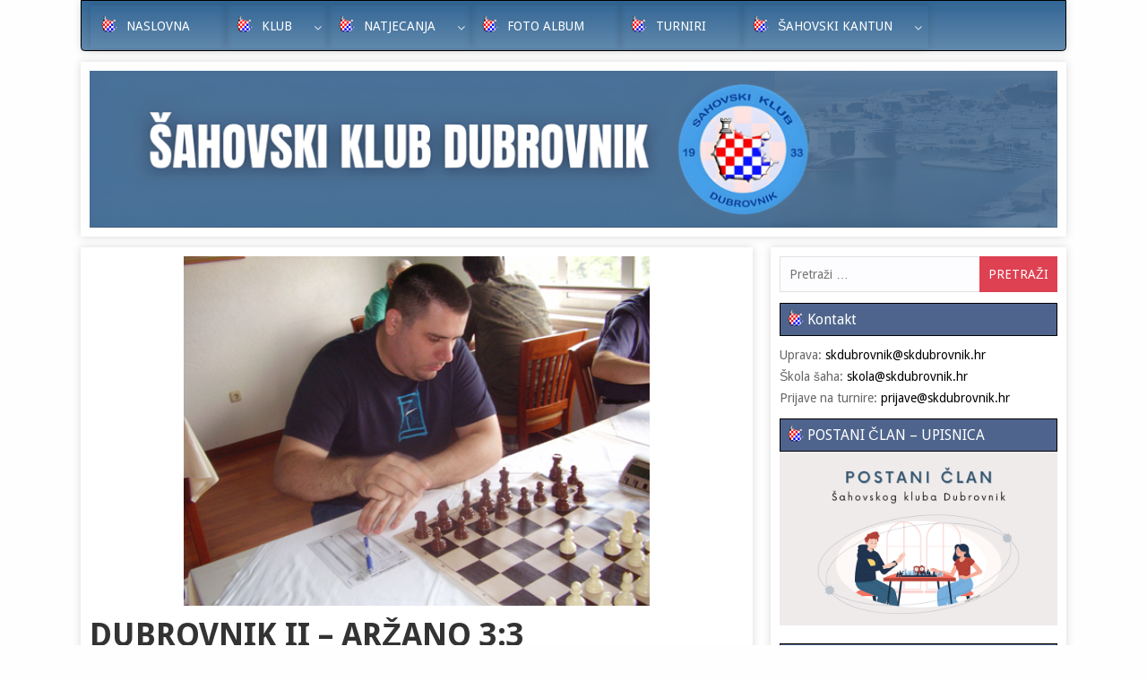

--- FILE ---
content_type: text/html; charset=UTF-8
request_url: https://www.skdubrovnik.hr/2018/10/27/dubrovnik-arzano-33/
body_size: 17945
content:
<!DOCTYPE html>
<html lang="hr">
<head>
<meta charset="UTF-8">
<meta name="viewport" content="width=device-width, initial-scale=1">
<meta name="keywords" content="šahovski klub Dubrovnik. šah Dubrovnik, klub Dubrovnik, Dubrovnik klub, Dubrovnik, šah" />
<meta name="description" content="Službena stranica Šahovskog kluba Dubrovnik." />
<link href='https://fonts.googleapis.com/css?family=Open+Sans:400,400italic,600&subset=latin-ext' rel='stylesheet' type='text/css'>
<link rel="profile" href="http://gmpg.org/xfn/11">
<link rel="pingback" href="https://www.skdubrovnik.hr/xmlrpc.php">

<meta property="og:title" content="Službena stranica Šahovskog kluba Dubrovnik" />
<meta property="og:type" content="website" />
<meta property="og:url" content='http://www.skdubrovnik.hr' />
<meta property="og:image" content="http://www.skdubrovnik.hr/wp-content/uploads/2018/01/logo.jpg" />
<meta property="og:image:width" content="200" /> 
<meta property="og:image:height" content="200" />
<meta property="og:description" content="Službena stranica Šahovskog kluba Dubrovnik" />


<title>DUBROVNIK II &#8211; ARŽANO 3:3 &#8211; Šahovski klub Dubrovnik</title>
<meta name='robots' content='max-image-preview:large' />
<link rel='dns-prefetch' href='//fonts.googleapis.com' />
<link rel="alternate" type="application/rss+xml" title="Šahovski klub Dubrovnik &raquo; Kanal" href="https://www.skdubrovnik.hr/feed/" />
<link rel="alternate" type="application/rss+xml" title="Šahovski klub Dubrovnik &raquo; Kanal komentara" href="https://www.skdubrovnik.hr/comments/feed/" />
<link rel="alternate" type="text/calendar" title="Šahovski klub Dubrovnik &raquo; iCal Feed" href="https://www.skdubrovnik.hr/events/?ical=1" />
<script type="text/javascript">
window._wpemojiSettings = {"baseUrl":"https:\/\/s.w.org\/images\/core\/emoji\/14.0.0\/72x72\/","ext":".png","svgUrl":"https:\/\/s.w.org\/images\/core\/emoji\/14.0.0\/svg\/","svgExt":".svg","source":{"concatemoji":"https:\/\/www.skdubrovnik.hr\/wp-includes\/js\/wp-emoji-release.min.js?ver=6.1.9"}};
/*! This file is auto-generated */
!function(e,a,t){var n,r,o,i=a.createElement("canvas"),p=i.getContext&&i.getContext("2d");function s(e,t){var a=String.fromCharCode,e=(p.clearRect(0,0,i.width,i.height),p.fillText(a.apply(this,e),0,0),i.toDataURL());return p.clearRect(0,0,i.width,i.height),p.fillText(a.apply(this,t),0,0),e===i.toDataURL()}function c(e){var t=a.createElement("script");t.src=e,t.defer=t.type="text/javascript",a.getElementsByTagName("head")[0].appendChild(t)}for(o=Array("flag","emoji"),t.supports={everything:!0,everythingExceptFlag:!0},r=0;r<o.length;r++)t.supports[o[r]]=function(e){if(p&&p.fillText)switch(p.textBaseline="top",p.font="600 32px Arial",e){case"flag":return s([127987,65039,8205,9895,65039],[127987,65039,8203,9895,65039])?!1:!s([55356,56826,55356,56819],[55356,56826,8203,55356,56819])&&!s([55356,57332,56128,56423,56128,56418,56128,56421,56128,56430,56128,56423,56128,56447],[55356,57332,8203,56128,56423,8203,56128,56418,8203,56128,56421,8203,56128,56430,8203,56128,56423,8203,56128,56447]);case"emoji":return!s([129777,127995,8205,129778,127999],[129777,127995,8203,129778,127999])}return!1}(o[r]),t.supports.everything=t.supports.everything&&t.supports[o[r]],"flag"!==o[r]&&(t.supports.everythingExceptFlag=t.supports.everythingExceptFlag&&t.supports[o[r]]);t.supports.everythingExceptFlag=t.supports.everythingExceptFlag&&!t.supports.flag,t.DOMReady=!1,t.readyCallback=function(){t.DOMReady=!0},t.supports.everything||(n=function(){t.readyCallback()},a.addEventListener?(a.addEventListener("DOMContentLoaded",n,!1),e.addEventListener("load",n,!1)):(e.attachEvent("onload",n),a.attachEvent("onreadystatechange",function(){"complete"===a.readyState&&t.readyCallback()})),(e=t.source||{}).concatemoji?c(e.concatemoji):e.wpemoji&&e.twemoji&&(c(e.twemoji),c(e.wpemoji)))}(window,document,window._wpemojiSettings);
</script>
<style type="text/css">
img.wp-smiley,
img.emoji {
	display: inline !important;
	border: none !important;
	box-shadow: none !important;
	height: 1em !important;
	width: 1em !important;
	margin: 0 0.07em !important;
	vertical-align: -0.1em !important;
	background: none !important;
	padding: 0 !important;
}
</style>
	<link rel='stylesheet' id='cps_css_style-css' href='https://www.skdubrovnik.hr/wp-content/plugins/category-post-slider/css/cps-style.css?ver=1.4' type='text/css' media='all' />
<link rel='stylesheet' id='wp-block-library-css' href='https://www.skdubrovnik.hr/wp-includes/css/dist/block-library/style.min.css?ver=6.1.9' type='text/css' media='all' />
<style id='pdfp-pdfposter-style-inline-css' type='text/css'>
.wp-block-pdfp-pdf-poster{overflow:hidden}.pdfp_wrapper .pdf{position:relative}.pdfp_wrapper.pdfp_popup_enabled .iframe_wrapper{display:none}.pdfp_wrapper.pdfp_popup_enabled .iframe_wrapper:fullscreen{display:block}.pdfp_wrapper .iframe_wrapper{height:100%;width:100%}.pdfp_wrapper .iframe_wrapper:fullscreen iframe{height:100vh!important}.pdfp_wrapper .iframe_wrapper iframe{width:100%}.pdfp_wrapper .iframe_wrapper .close{background:#fff;border:1px solid #ddd;border-radius:3px;color:#222;cursor:pointer;display:none;font-family:sans-serif;font-size:36px;line-height:100%;padding:0 7px;position:absolute;right:12px;top:35px;z-index:9999}.pdfp_wrapper .iframe_wrapper:fullscreen .close{display:block}.pdfp_wrapper .pdfp_fullscreen_close{display:none}.pdfp_wrapper.pdfp_fullscreen_opened .pdfp_fullscreen_close{align-items:center;background:#fff;border-radius:3px;color:#222;cursor:pointer;display:flex;font-size:35px;height:30px;justify-content:center;overflow:hidden;padding-bottom:4px;position:fixed;right:20px;top:20px;width:32px}.pdfp_wrapper.pdfp_fullscreen_opened .pdfp_fullscreen_overlay{background:#2229;height:100%;left:0;position:fixed;top:0;width:100%}.pdfp_wrapper.pdfp_fullscreen_opened .iframe_wrapper{display:block;height:90vh;left:50%;max-width:95%;position:fixed;top:50%;transform:translate(-50%,-50%);width:900px;z-index:99999999999}.pdfp_wrapper iframe{border:none;outline:none}.pdfp-adobe-viewer{border:1px solid #ddd;border-radius:3px;cursor:pointer;outline:none;text-decoration:none}.pdfp_download{margin-right:15px}.cta_wrapper{display:flex;gap:10px;margin-bottom:10px;text-align:left}.cta_wrapper a{text-decoration:none!important}.cta_wrapper button{cursor:pointer}.pdfp_wrapper p{margin:10px 0;text-align:center}.popout-disabled{height:50px;position:absolute;right:12px;top:12px;width:50px}.pdfp_wrapper iframe{border-bottom:10px solid #2a2a2a;box-sizing:border-box;max-width:100%}.ViewSDK_hideOverflow[data-align=center]{margin-left:auto;margin-right:auto}.ViewSDK_hideOverflow[data-align=left]{margin-right:auto}.ViewSDK_hideOverflow[data-align=right]{margin-left:auto}@media screen and (max-width:768px){.pdfp_wrapper iframe{height:calc(100vw + 120px)}}@media screen and (max-width:576px){.cta_wrapper .pdfp_download{margin-bottom:10px;margin-right:0}.cta_wrapper .pdfp_download button{margin-right:0!important}.cta_wrapper{align-items:center;display:flex;flex-direction:column}}.pdfp_social_share{z-index:9999}.pdfp_social_icon_top{margin-bottom:10px}.pdfp_social_icon_bottom,.pdfp_social_icon_top{align-items:center;display:flex;gap:10px;justify-content:center}.pdfp_social_icon_bottom{margin-top:10px}.pdfp_social_icon_left{left:0;top:-40px}.pdfp_social_icon_right{right:0;top:-40px}
.pdfp_wrapper .pdf{position:relative}.pdfp_wrapper .iframe_wrapper{height:100%;width:100%}.pdfp_wrapper .iframe_wrapper:fullscreen iframe{height:100vh!important}.pdfp_wrapper .iframe_wrapper iframe{max-width:100%;width:100%}.pdfp_wrapper .iframe_wrapper .close{background:#fff;border:1px solid #ddd;border-radius:3px;color:#222;cursor:pointer;display:none;font-family:sans-serif;font-size:36px;line-height:100%;padding:0 7px;position:absolute;right:12px;top:35px;z-index:9999}.pdfp_wrapper .iframe_wrapper:fullscreen .close{display:block}.pdfp-adobe-viewer{border:1px solid #ddd;border-radius:3px;cursor:pointer;outline:none;text-decoration:none}.pdfp_download{margin-right:15px}.cta_wrapper{margin-bottom:10px}.pdfp_wrapper p{margin:10px 0;text-align:center}.popout-disabled{height:50px;position:absolute;right:12px;top:12px;width:50px}@media screen and (max-width:768px){.pdfp_wrapper iframe{height:calc(100vw + 120px)}}.ViewSDK_hideOverflow[data-align=center]{margin-left:auto;margin-right:auto}.ViewSDK_hideOverflow[data-align=left]{margin-right:auto}.ViewSDK_hideOverflow[data-align=right]{margin-left:auto}@media screen and (max-width:768px){.pdfp_wrapper iframe{height:calc(100vw + 120px)!important;max-height:100%}}@media screen and (max-width:576px){.cta_wrapper .pdfp_download{margin-bottom:10px;margin-right:0}.cta_wrapper .pdfp_download button{margin-right:0!important}.cta_wrapper{align-items:center;display:flex;flex-direction:column}}.ViewSDK_fullScreenPDFViewer{background-color:#474747}.ViewSDK_fullScreenPDFViewer iframe{background:green;border:none;display:block;height:90%!important;margin:auto;max-width:1320px;position:relative;top:5%;width:90%!important}

</style>
<link rel='stylesheet' id='classic-theme-styles-css' href='https://www.skdubrovnik.hr/wp-includes/css/classic-themes.min.css?ver=1' type='text/css' media='all' />
<style id='global-styles-inline-css' type='text/css'>
body{--wp--preset--color--black: #000000;--wp--preset--color--cyan-bluish-gray: #abb8c3;--wp--preset--color--white: #ffffff;--wp--preset--color--pale-pink: #f78da7;--wp--preset--color--vivid-red: #cf2e2e;--wp--preset--color--luminous-vivid-orange: #ff6900;--wp--preset--color--luminous-vivid-amber: #fcb900;--wp--preset--color--light-green-cyan: #7bdcb5;--wp--preset--color--vivid-green-cyan: #00d084;--wp--preset--color--pale-cyan-blue: #8ed1fc;--wp--preset--color--vivid-cyan-blue: #0693e3;--wp--preset--color--vivid-purple: #9b51e0;--wp--preset--gradient--vivid-cyan-blue-to-vivid-purple: linear-gradient(135deg,rgba(6,147,227,1) 0%,rgb(155,81,224) 100%);--wp--preset--gradient--light-green-cyan-to-vivid-green-cyan: linear-gradient(135deg,rgb(122,220,180) 0%,rgb(0,208,130) 100%);--wp--preset--gradient--luminous-vivid-amber-to-luminous-vivid-orange: linear-gradient(135deg,rgba(252,185,0,1) 0%,rgba(255,105,0,1) 100%);--wp--preset--gradient--luminous-vivid-orange-to-vivid-red: linear-gradient(135deg,rgba(255,105,0,1) 0%,rgb(207,46,46) 100%);--wp--preset--gradient--very-light-gray-to-cyan-bluish-gray: linear-gradient(135deg,rgb(238,238,238) 0%,rgb(169,184,195) 100%);--wp--preset--gradient--cool-to-warm-spectrum: linear-gradient(135deg,rgb(74,234,220) 0%,rgb(151,120,209) 20%,rgb(207,42,186) 40%,rgb(238,44,130) 60%,rgb(251,105,98) 80%,rgb(254,248,76) 100%);--wp--preset--gradient--blush-light-purple: linear-gradient(135deg,rgb(255,206,236) 0%,rgb(152,150,240) 100%);--wp--preset--gradient--blush-bordeaux: linear-gradient(135deg,rgb(254,205,165) 0%,rgb(254,45,45) 50%,rgb(107,0,62) 100%);--wp--preset--gradient--luminous-dusk: linear-gradient(135deg,rgb(255,203,112) 0%,rgb(199,81,192) 50%,rgb(65,88,208) 100%);--wp--preset--gradient--pale-ocean: linear-gradient(135deg,rgb(255,245,203) 0%,rgb(182,227,212) 50%,rgb(51,167,181) 100%);--wp--preset--gradient--electric-grass: linear-gradient(135deg,rgb(202,248,128) 0%,rgb(113,206,126) 100%);--wp--preset--gradient--midnight: linear-gradient(135deg,rgb(2,3,129) 0%,rgb(40,116,252) 100%);--wp--preset--duotone--dark-grayscale: url('#wp-duotone-dark-grayscale');--wp--preset--duotone--grayscale: url('#wp-duotone-grayscale');--wp--preset--duotone--purple-yellow: url('#wp-duotone-purple-yellow');--wp--preset--duotone--blue-red: url('#wp-duotone-blue-red');--wp--preset--duotone--midnight: url('#wp-duotone-midnight');--wp--preset--duotone--magenta-yellow: url('#wp-duotone-magenta-yellow');--wp--preset--duotone--purple-green: url('#wp-duotone-purple-green');--wp--preset--duotone--blue-orange: url('#wp-duotone-blue-orange');--wp--preset--font-size--small: 13px;--wp--preset--font-size--medium: 20px;--wp--preset--font-size--large: 36px;--wp--preset--font-size--x-large: 42px;--wp--preset--spacing--20: 0.44rem;--wp--preset--spacing--30: 0.67rem;--wp--preset--spacing--40: 1rem;--wp--preset--spacing--50: 1.5rem;--wp--preset--spacing--60: 2.25rem;--wp--preset--spacing--70: 3.38rem;--wp--preset--spacing--80: 5.06rem;}:where(.is-layout-flex){gap: 0.5em;}body .is-layout-flow > .alignleft{float: left;margin-inline-start: 0;margin-inline-end: 2em;}body .is-layout-flow > .alignright{float: right;margin-inline-start: 2em;margin-inline-end: 0;}body .is-layout-flow > .aligncenter{margin-left: auto !important;margin-right: auto !important;}body .is-layout-constrained > .alignleft{float: left;margin-inline-start: 0;margin-inline-end: 2em;}body .is-layout-constrained > .alignright{float: right;margin-inline-start: 2em;margin-inline-end: 0;}body .is-layout-constrained > .aligncenter{margin-left: auto !important;margin-right: auto !important;}body .is-layout-constrained > :where(:not(.alignleft):not(.alignright):not(.alignfull)){max-width: var(--wp--style--global--content-size);margin-left: auto !important;margin-right: auto !important;}body .is-layout-constrained > .alignwide{max-width: var(--wp--style--global--wide-size);}body .is-layout-flex{display: flex;}body .is-layout-flex{flex-wrap: wrap;align-items: center;}body .is-layout-flex > *{margin: 0;}:where(.wp-block-columns.is-layout-flex){gap: 2em;}.has-black-color{color: var(--wp--preset--color--black) !important;}.has-cyan-bluish-gray-color{color: var(--wp--preset--color--cyan-bluish-gray) !important;}.has-white-color{color: var(--wp--preset--color--white) !important;}.has-pale-pink-color{color: var(--wp--preset--color--pale-pink) !important;}.has-vivid-red-color{color: var(--wp--preset--color--vivid-red) !important;}.has-luminous-vivid-orange-color{color: var(--wp--preset--color--luminous-vivid-orange) !important;}.has-luminous-vivid-amber-color{color: var(--wp--preset--color--luminous-vivid-amber) !important;}.has-light-green-cyan-color{color: var(--wp--preset--color--light-green-cyan) !important;}.has-vivid-green-cyan-color{color: var(--wp--preset--color--vivid-green-cyan) !important;}.has-pale-cyan-blue-color{color: var(--wp--preset--color--pale-cyan-blue) !important;}.has-vivid-cyan-blue-color{color: var(--wp--preset--color--vivid-cyan-blue) !important;}.has-vivid-purple-color{color: var(--wp--preset--color--vivid-purple) !important;}.has-black-background-color{background-color: var(--wp--preset--color--black) !important;}.has-cyan-bluish-gray-background-color{background-color: var(--wp--preset--color--cyan-bluish-gray) !important;}.has-white-background-color{background-color: var(--wp--preset--color--white) !important;}.has-pale-pink-background-color{background-color: var(--wp--preset--color--pale-pink) !important;}.has-vivid-red-background-color{background-color: var(--wp--preset--color--vivid-red) !important;}.has-luminous-vivid-orange-background-color{background-color: var(--wp--preset--color--luminous-vivid-orange) !important;}.has-luminous-vivid-amber-background-color{background-color: var(--wp--preset--color--luminous-vivid-amber) !important;}.has-light-green-cyan-background-color{background-color: var(--wp--preset--color--light-green-cyan) !important;}.has-vivid-green-cyan-background-color{background-color: var(--wp--preset--color--vivid-green-cyan) !important;}.has-pale-cyan-blue-background-color{background-color: var(--wp--preset--color--pale-cyan-blue) !important;}.has-vivid-cyan-blue-background-color{background-color: var(--wp--preset--color--vivid-cyan-blue) !important;}.has-vivid-purple-background-color{background-color: var(--wp--preset--color--vivid-purple) !important;}.has-black-border-color{border-color: var(--wp--preset--color--black) !important;}.has-cyan-bluish-gray-border-color{border-color: var(--wp--preset--color--cyan-bluish-gray) !important;}.has-white-border-color{border-color: var(--wp--preset--color--white) !important;}.has-pale-pink-border-color{border-color: var(--wp--preset--color--pale-pink) !important;}.has-vivid-red-border-color{border-color: var(--wp--preset--color--vivid-red) !important;}.has-luminous-vivid-orange-border-color{border-color: var(--wp--preset--color--luminous-vivid-orange) !important;}.has-luminous-vivid-amber-border-color{border-color: var(--wp--preset--color--luminous-vivid-amber) !important;}.has-light-green-cyan-border-color{border-color: var(--wp--preset--color--light-green-cyan) !important;}.has-vivid-green-cyan-border-color{border-color: var(--wp--preset--color--vivid-green-cyan) !important;}.has-pale-cyan-blue-border-color{border-color: var(--wp--preset--color--pale-cyan-blue) !important;}.has-vivid-cyan-blue-border-color{border-color: var(--wp--preset--color--vivid-cyan-blue) !important;}.has-vivid-purple-border-color{border-color: var(--wp--preset--color--vivid-purple) !important;}.has-vivid-cyan-blue-to-vivid-purple-gradient-background{background: var(--wp--preset--gradient--vivid-cyan-blue-to-vivid-purple) !important;}.has-light-green-cyan-to-vivid-green-cyan-gradient-background{background: var(--wp--preset--gradient--light-green-cyan-to-vivid-green-cyan) !important;}.has-luminous-vivid-amber-to-luminous-vivid-orange-gradient-background{background: var(--wp--preset--gradient--luminous-vivid-amber-to-luminous-vivid-orange) !important;}.has-luminous-vivid-orange-to-vivid-red-gradient-background{background: var(--wp--preset--gradient--luminous-vivid-orange-to-vivid-red) !important;}.has-very-light-gray-to-cyan-bluish-gray-gradient-background{background: var(--wp--preset--gradient--very-light-gray-to-cyan-bluish-gray) !important;}.has-cool-to-warm-spectrum-gradient-background{background: var(--wp--preset--gradient--cool-to-warm-spectrum) !important;}.has-blush-light-purple-gradient-background{background: var(--wp--preset--gradient--blush-light-purple) !important;}.has-blush-bordeaux-gradient-background{background: var(--wp--preset--gradient--blush-bordeaux) !important;}.has-luminous-dusk-gradient-background{background: var(--wp--preset--gradient--luminous-dusk) !important;}.has-pale-ocean-gradient-background{background: var(--wp--preset--gradient--pale-ocean) !important;}.has-electric-grass-gradient-background{background: var(--wp--preset--gradient--electric-grass) !important;}.has-midnight-gradient-background{background: var(--wp--preset--gradient--midnight) !important;}.has-small-font-size{font-size: var(--wp--preset--font-size--small) !important;}.has-medium-font-size{font-size: var(--wp--preset--font-size--medium) !important;}.has-large-font-size{font-size: var(--wp--preset--font-size--large) !important;}.has-x-large-font-size{font-size: var(--wp--preset--font-size--x-large) !important;}
.wp-block-navigation a:where(:not(.wp-element-button)){color: inherit;}
:where(.wp-block-columns.is-layout-flex){gap: 2em;}
.wp-block-pullquote{font-size: 1.5em;line-height: 1.6;}
</style>
<link rel='stylesheet' id='pdfp-public-css' href='https://www.skdubrovnik.hr/wp-content/plugins/pdf-poster/build/public.css?ver=1769056003' type='text/css' media='all' />
<link rel='stylesheet' id='wpos-magnific-style-css' href='https://www.skdubrovnik.hr/wp-content/plugins/album-and-image-gallery-plus-lightbox/assets/css/magnific-popup.css?ver=2.1.8' type='text/css' media='all' />
<link rel='stylesheet' id='wpos-slick-style-css' href='https://www.skdubrovnik.hr/wp-content/plugins/album-and-image-gallery-plus-lightbox/assets/css/slick.css?ver=2.1.8' type='text/css' media='all' />
<link rel='stylesheet' id='aigpl-public-css-css' href='https://www.skdubrovnik.hr/wp-content/plugins/album-and-image-gallery-plus-lightbox/assets/css/aigpl-public.css?ver=2.1.8' type='text/css' media='all' />
<link rel='stylesheet' id='contact-form-7-css' href='https://www.skdubrovnik.hr/wp-content/plugins/contact-form-7/includes/css/styles.css?ver=5.7.2' type='text/css' media='all' />
<link rel='stylesheet' id='lswssp-public-css-css' href='https://www.skdubrovnik.hr/wp-content/plugins/logo-showcase-with-slick-slider/assets/css/lswss-public.css?ver=3.2.2' type='text/css' media='all' />
<link rel='stylesheet' id='wp-igsp-public-css-css' href='https://www.skdubrovnik.hr/wp-content/plugins/meta-slider-and-carousel-with-lightbox/assets/css/wp-igsp-public.css?ver=1.9' type='text/css' media='all' />
<link rel='stylesheet' id='mfcf7_zl_button_style-css' href='https://www.skdubrovnik.hr/wp-content/plugins/multiline-files-for-contact-form-7/css/style.css?12&#038;ver=6.1.9' type='text/css' media='all' />
<link rel='stylesheet' id='responsive-lightbox-swipebox-css' href='https://www.skdubrovnik.hr/wp-content/plugins/responsive-lightbox/assets/swipebox/swipebox.min.css?ver=2.4.5' type='text/css' media='all' />
<link rel='stylesheet' id='mekanews-lite-droid-sans-css' href='//fonts.googleapis.com/css?family=Droid+Sans%3A400%2C700&#038;ver=6.1.9' type='text/css' media='all' />
<link rel='stylesheet' id='font-awesome-css' href='https://www.skdubrovnik.hr/wp-content/themes/mekanews-lite/css/font-awesome.min.css?ver=6.1.9' type='text/css' media='all' />
<link rel='stylesheet' id='mekanews-lite-style-css' href='https://www.skdubrovnik.hr/wp-content/themes/mekanews-lite/style.css?ver=6.1.9' type='text/css' media='all' />
<link rel='stylesheet' id='owl-carousel-css' href='https://www.skdubrovnik.hr/wp-content/themes/mekanews-lite/css/owl.carousel.css?ver=6.1.9' type='text/css' media='all' />
<link rel='stylesheet' id='mekanews-lite-responsive-css' href='https://www.skdubrovnik.hr/wp-content/themes/mekanews-lite/css/responsive.css?ver=6.1.9' type='text/css' media='all' />
<script type='text/javascript' src='https://www.skdubrovnik.hr/wp-content/plugins/jquery-manager/assets/js/jquery-3.5.1.js' id='jquery-core-js'></script>
<script type='text/javascript' src='https://www.skdubrovnik.hr/wp-content/plugins/category-post-slider/js/jquery.cpsslider.js?ver=1.4' id='cps_plugin_js-js'></script>
<script type='text/javascript' src='https://www.skdubrovnik.hr/wp-content/plugins/multiline-files-for-contact-form-7/js/zl-multine-files.js?ver=6.1.9' id='mfcf7_zl_multiline_files_script-js'></script>
<script type='text/javascript' src='https://www.skdubrovnik.hr/wp-content/plugins/responsive-lightbox/assets/swipebox/jquery.swipebox.min.js?ver=2.4.5' id='responsive-lightbox-swipebox-js'></script>
<script src='https://www.skdubrovnik.hr/wp-content/plugins/the-events-calendar/common/src/resources/js/underscore-before.js'></script>
<script type='text/javascript' src='https://www.skdubrovnik.hr/wp-includes/js/underscore.min.js?ver=1.13.4' id='underscore-js'></script>
<script src='https://www.skdubrovnik.hr/wp-content/plugins/the-events-calendar/common/src/resources/js/underscore-after.js'></script>
<script type='text/javascript' src='https://www.skdubrovnik.hr/wp-content/plugins/responsive-lightbox/assets/infinitescroll/infinite-scroll.pkgd.min.js?ver=6.1.9' id='responsive-lightbox-infinite-scroll-js'></script>
<script type='text/javascript' id='responsive-lightbox-js-before'>
var rlArgs = {"script":"swipebox","selector":"lightbox","customEvents":"","activeGalleries":true,"animation":true,"hideCloseButtonOnMobile":false,"removeBarsOnMobile":false,"hideBars":true,"hideBarsDelay":5000,"videoMaxWidth":1080,"useSVG":true,"loopAtEnd":false,"woocommerce_gallery":false,"ajaxurl":"https:\/\/www.skdubrovnik.hr\/wp-admin\/admin-ajax.php","nonce":"d6618d2e01","preview":false,"postId":1134,"scriptExtension":false};
</script>
<script type='text/javascript' src='https://www.skdubrovnik.hr/wp-content/plugins/responsive-lightbox/js/front.js?ver=2.4.5' id='responsive-lightbox-js'></script>
<script type='text/javascript' src='https://www.skdubrovnik.hr/wp-content/plugins/sticky-menu-or-anything-on-scroll/assets/js/jq-sticky-anything.min.js?ver=2.1.1' id='stickyAnythingLib-js'></script>
<link rel="https://api.w.org/" href="https://www.skdubrovnik.hr/wp-json/" /><link rel="alternate" type="application/json" href="https://www.skdubrovnik.hr/wp-json/wp/v2/posts/1134" /><link rel="EditURI" type="application/rsd+xml" title="RSD" href="https://www.skdubrovnik.hr/xmlrpc.php?rsd" />
<link rel="wlwmanifest" type="application/wlwmanifest+xml" href="https://www.skdubrovnik.hr/wp-includes/wlwmanifest.xml" />
<meta name="generator" content="WordPress 6.1.9" />
<link rel="canonical" href="https://www.skdubrovnik.hr/2018/10/27/dubrovnik-arzano-33/" />
<link rel='shortlink' href='https://www.skdubrovnik.hr/?p=1134' />
<link rel="alternate" type="application/json+oembed" href="https://www.skdubrovnik.hr/wp-json/oembed/1.0/embed?url=https%3A%2F%2Fwww.skdubrovnik.hr%2F2018%2F10%2F27%2Fdubrovnik-arzano-33%2F" />
<link rel="alternate" type="text/xml+oembed" href="https://www.skdubrovnik.hr/wp-json/oembed/1.0/embed?url=https%3A%2F%2Fwww.skdubrovnik.hr%2F2018%2F10%2F27%2Fdubrovnik-arzano-33%2F&#038;format=xml" />
        <style>
                    </style>
<meta name="tec-api-version" content="v1"><meta name="tec-api-origin" content="https://www.skdubrovnik.hr"><link rel="alternate" href="https://www.skdubrovnik.hr/wp-json/tribe/events/v1/" />		<script>
			( function() {
				window.onpageshow = function( event ) {
					// Defined window.wpforms means that a form exists on a page.
					// If so and back/forward button has been clicked,
					// force reload a page to prevent the submit button state stuck.
					if ( typeof window.wpforms !== 'undefined' && event.persisted ) {
						window.location.reload();
					}
				};
			}() );
		</script>
		<link rel="icon" href="https://www.skdubrovnik.hr/wp-content/uploads/2025/10/cropped-SK-Dubrovnik-Logo-bez-pozadine-32x32.png" sizes="32x32" />
<link rel="icon" href="https://www.skdubrovnik.hr/wp-content/uploads/2025/10/cropped-SK-Dubrovnik-Logo-bez-pozadine-192x192.png" sizes="192x192" />
<link rel="apple-touch-icon" href="https://www.skdubrovnik.hr/wp-content/uploads/2025/10/cropped-SK-Dubrovnik-Logo-bez-pozadine-180x180.png" />
<meta name="msapplication-TileImage" content="https://www.skdubrovnik.hr/wp-content/uploads/2025/10/cropped-SK-Dubrovnik-Logo-bez-pozadine-270x270.png" />
		<style type="text/css" id="wp-custom-css">
			.linkovi_polje {
    float: left; 
    padding-left: 5px;
}

.tablica {
  font-size: 11px;     
	margin-top:0px;
	border:0px;
}

.tablica tr:nth-child(even){
	background-color:#EDF3F5;
}

.tablica th, .tablica td{
	border:0px;
	border-bottom: 1px solid #AAC0DB;
	padding:2px;
		color:#000000;
}

.rtgcell{
	padding-left:10px !important;
	padding-right:10px !important;
}

.tablica thead th{
	background-color:#DE4152;
	color:#ffffff;
	font-weight:bold;
	padding-left:10px;
	text-align:center;
}

.tablica img{
	border:0px;
	margin-top:3px;
	margin-bottom:0px;
	margin-left:5px;
}

.category-baza-partija .post-thumbnail{
	display:none;
}

.partije_linkovi div{
	padding:5px;
	padding-top:10px;
	padding-bottom:10px;
	width:100%;
	margin:0px;
	border-bottom:1px solid #cccccc;
}

.partije_linkovi div:hover{
	background-color:#d83f51;
	color:#ffffff;
	cursor:hand;
	cursor:pointer;
}

comment{
	font-weight:bold;
	padding-left:3px;
	padding-right:3px;
}

#Event{
	margin:10px;
	margin-top:20px;
	width:100%;
	text-align:left;
}

#Event .gameinfo{
color:#777777;
	font-size:12px;
}

.col-1 {width: 8.33%;}
.col-2 {width: 16.66%;}
.col-3 {width: 25%;}
.col-4 {width: 33.33%;}
.col-5 {width: 41.66%;}
.col-6 {width: 50%;}
.col-7 {width: 58.33%;}
.col-8 {width: 66.66%;}
.col-9 {width: 75%;}
.col-10 {width: 83.33%;}
.col-11 {width: 91.66%;}
.col-12 {width: 100%;}

.mobile-menu{
	color:#ffffff !important;	
}
.mobile-menu img{
	margin-bottom:-2px;
}

.entry-content{
	text-align:justify;
}
.nav-previous, .nav-next{
	display:none;
}

a:hover{
	color:#DE4152;
}

#site-navigation{
box-shadow: 0px 0px 9px rgba(0,0,0,0.15);
}

#main, #secondary, .site-branding .inner div{
box-shadow: 0px 0px 9px rgba(0,0,0,0.15);
padding: 10px 10px 10px 10px;
	background-color:#ffffff;
}
.linkovi{margin-top:10px;}
@media only screen and (max-width: 768px) {
    /* For mobile phones: */
    [class*="col-"] {
        width: 100%;
    }
}

body{
	background-color:#fefefe;
}

.footer-okvir{
	margin-top:-20px;
}

/* Popravak za slike u clancima*/
.post-thumbnail > img {
	object-fit: contain;
}		</style>
		<style id="wpforms-css-vars-root">
				:root {
					--wpforms-field-border-radius: 3px;
--wpforms-field-border-style: solid;
--wpforms-field-border-size: 1px;
--wpforms-field-background-color: #ffffff;
--wpforms-field-border-color: rgba( 0, 0, 0, 0.25 );
--wpforms-field-border-color-spare: rgba( 0, 0, 0, 0.25 );
--wpforms-field-text-color: rgba( 0, 0, 0, 0.7 );
--wpforms-field-menu-color: #ffffff;
--wpforms-label-color: rgba( 0, 0, 0, 0.85 );
--wpforms-label-sublabel-color: rgba( 0, 0, 0, 0.55 );
--wpforms-label-error-color: #d63637;
--wpforms-button-border-radius: 3px;
--wpforms-button-border-style: none;
--wpforms-button-border-size: 1px;
--wpforms-button-background-color: #066aab;
--wpforms-button-border-color: #066aab;
--wpforms-button-text-color: #ffffff;
--wpforms-page-break-color: #066aab;
--wpforms-background-image: none;
--wpforms-background-position: center center;
--wpforms-background-repeat: no-repeat;
--wpforms-background-size: cover;
--wpforms-background-width: 100px;
--wpforms-background-height: 100px;
--wpforms-background-color: rgba( 0, 0, 0, 0 );
--wpforms-background-url: none;
--wpforms-container-padding: 0px;
--wpforms-container-border-style: none;
--wpforms-container-border-width: 1px;
--wpforms-container-border-color: #000000;
--wpforms-container-border-radius: 3px;
--wpforms-field-size-input-height: 43px;
--wpforms-field-size-input-spacing: 15px;
--wpforms-field-size-font-size: 16px;
--wpforms-field-size-line-height: 19px;
--wpforms-field-size-padding-h: 14px;
--wpforms-field-size-checkbox-size: 16px;
--wpforms-field-size-sublabel-spacing: 5px;
--wpforms-field-size-icon-size: 1;
--wpforms-label-size-font-size: 16px;
--wpforms-label-size-line-height: 19px;
--wpforms-label-size-sublabel-font-size: 14px;
--wpforms-label-size-sublabel-line-height: 17px;
--wpforms-button-size-font-size: 17px;
--wpforms-button-size-height: 41px;
--wpforms-button-size-padding-h: 15px;
--wpforms-button-size-margin-top: 10px;
--wpforms-container-shadow-size-box-shadow: none;

				}
			</style></head>

<body class="post-template-default single single-post postid-1134 single-format-standard wp-custom-logo tribe-no-js">
<div id="page" class="site-container">
	<a class="skip-link screen-reader-text" href="#main">Skip to content</a>

	<header id="masthead" class="site-header" role="banner">
				
							
				<div class="menu-container">
					<div class="inner clearfix">
						<nav id="site-navigation" class="secondary-navigation" role="navigation">
							<span class="mobile-only mobile-menu menu-toggle" aria-controls="menu-main-menu" aria-expanded="false">
							<img src="https://www.skdubrovnik.hr/wp-content/themes/mekanews-lite/images/dbk.png"/>
							</span>
						
							<ul id="menu-main-menu" class="menu"><li id="menu-item-11" class="menu-item menu-item-type-custom menu-item-object-custom menu-item-home menu-item-11"><a href="https://www.skdubrovnik.hr">NASLOVNA</a></li>
<li id="menu-item-7731" class="menu-item menu-item-type-custom menu-item-object-custom menu-item-has-children menu-item-7731"><a href="#">KLUB</a>
<ul class="sub-menu">
	<li id="menu-item-3758" class="menu-item menu-item-type-taxonomy menu-item-object-category menu-item-3758"><a href="https://www.skdubrovnik.hr/category/uncategorized/klub/povijest-klub/">Povijest</a></li>
	<li id="menu-item-3759" class="menu-item menu-item-type-taxonomy menu-item-object-category menu-item-3759"><a href="https://www.skdubrovnik.hr/category/uncategorized/klub/statut/">Statut</a></li>
	<li id="menu-item-3760" class="menu-item menu-item-type-taxonomy menu-item-object-category menu-item-3760"><a href="https://www.skdubrovnik.hr/category/uncategorized/klub/uprava-klub/">Uprava</a></li>
	<li id="menu-item-3728" class="menu-item menu-item-type-taxonomy menu-item-object-category menu-item-3728"><a href="https://www.skdubrovnik.hr/category/uncategorized/klub/clanstvo/">Članstvo</a></li>
	<li id="menu-item-3729" class="menu-item menu-item-type-taxonomy menu-item-object-category menu-item-3729"><a href="https://www.skdubrovnik.hr/category/uncategorized/klub/dokumenti/">Dokumenti</a></li>
	<li id="menu-item-3730" class="menu-item menu-item-type-taxonomy menu-item-object-category menu-item-3730"><a href="https://www.skdubrovnik.hr/category/uncategorized/klub/financijski-izvjestaji/">Financijski izvještaji</a></li>
</ul>
</li>
<li id="menu-item-16" class="menu-item menu-item-type-custom menu-item-object-custom menu-item-has-children menu-item-16"><a href="#">Natjecanja</a>
<ul class="sub-menu">
	<li id="menu-item-7725" class="menu-item menu-item-type-custom menu-item-object-custom menu-item-has-children menu-item-7725"><a href="#">2025</a>
	<ul class="sub-menu">
		<li id="menu-item-7726" class="menu-item menu-item-type-custom menu-item-object-custom menu-item-7726"><a href="https://s3.chess-results.com/tnr1126488.aspx?lan=1&#038;art=83&#038;SNode=S0">2. HŠL &#8211; JUG &#8211; SENIORI</a></li>
		<li id="menu-item-7728" class="menu-item menu-item-type-custom menu-item-object-custom menu-item-7728"><a href="https://s1.chess-results.com/tnr1126493.aspx?lan=1&#038;art=83&#038;SNode=S0">5. HŠL &#8211; JUG &#8211; SENIORI</a></li>
		<li id="menu-item-7727" class="menu-item menu-item-type-custom menu-item-object-custom menu-item-7727"><a href="https://s1.chess-results.com/tnr1272147.aspx?lan=1&#038;art=83&#038;SNode=S0">2. HŠL &#8211; JUG &#8211; JUNIORI</a></li>
		<li id="menu-item-7730" class="menu-item menu-item-type-custom menu-item-object-custom menu-item-7730"><a href="https://s1.chess-results.com/tnr1089129.aspx?lan=1&#038;SNode=S0">OPEN DUBROVNIK 2025</a></li>
		<li id="menu-item-7729" class="menu-item menu-item-type-custom menu-item-object-custom menu-item-7729"><a href="https://s2.chess-results.com/tnr1213210.aspx?lan=1&#038;SNode=S0">DUBROVNIK ADVENT OPEN 2025</a></li>
	</ul>
</li>
	<li id="menu-item-5602" class="menu-item menu-item-type-custom menu-item-object-custom menu-item-has-children menu-item-5602"><a href="#">2024</a>
	<ul class="sub-menu">
		<li id="menu-item-5892" class="menu-item menu-item-type-custom menu-item-object-custom menu-item-5892"><a href="https://chess-results.com/tnr903413.aspx?lan=1&#038;art=0">5. SENIORSKA LIGA &#8211; JUG</a></li>
		<li id="menu-item-5891" class="menu-item menu-item-type-custom menu-item-object-custom menu-item-5891"><a href="https://chess-results.com/tnr903375.aspx?lan=1">2. SENIORSKA LIGA &#8211; JUG</a></li>
		<li id="menu-item-6246" class="menu-item menu-item-type-custom menu-item-object-custom menu-item-6246"><a href="https://chess-results.com/tnr991529.aspx?lan=1">OPEN DUBROVNIK ADVENT 2024</a></li>
		<li id="menu-item-5603" class="menu-item menu-item-type-custom menu-item-object-custom menu-item-5603"><a href="https://chess-results.com/tnr870863.aspx?lan=1">OPEN DUBROVNIK 2024.</a></li>
	</ul>
</li>
	<li id="menu-item-4473" class="menu-item menu-item-type-custom menu-item-object-custom menu-item-has-children menu-item-4473"><a href="#">2023</a>
	<ul class="sub-menu">
		<li id="menu-item-5600" class="menu-item menu-item-type-custom menu-item-object-custom menu-item-5600"><a href="https://chess-results.com/tnr809182.aspx?lan=1">DUBROVNIK ADVENT OPEN 2023.</a></li>
		<li id="menu-item-4474" class="menu-item menu-item-type-custom menu-item-object-custom menu-item-4474"><a href="https://chess-results.com/tnr715737.aspx?lan=1">Open Dubrovnik 2023.</a></li>
		<li id="menu-item-4809" class="menu-item menu-item-type-custom menu-item-object-custom menu-item-4809"><a href="https://chess-results.com/tnr734995.aspx?lan=1&#038;art=2&#038;turdet=YES">5. seniorska liga &#8211; jug</a></li>
		<li id="menu-item-4829" class="menu-item menu-item-type-custom menu-item-object-custom menu-item-4829"><a href="https://chess-results.com/tnr735270.aspx?lan=1">2. seniorska liga &#8211; jug</a></li>
	</ul>
</li>
	<li id="menu-item-3774" class="menu-item menu-item-type-custom menu-item-object-custom menu-item-has-children menu-item-3774"><a href="#">2022</a>
	<ul class="sub-menu">
		<li id="menu-item-3775" class="menu-item menu-item-type-custom menu-item-object-custom menu-item-3775"><a href="http://chess-results.com/tnr615839.aspx?lan=13">2. liga</a></li>
		<li id="menu-item-3776" class="menu-item menu-item-type-custom menu-item-object-custom menu-item-3776"><a href="http://chess-results.com/tnr687904.aspx?lan=13&#038;art=0&#038;turdet=YES&#038;flag=30">2. ženska liga</a></li>
		<li id="menu-item-3777" class="menu-item menu-item-type-custom menu-item-object-custom menu-item-3777"><a href="http://chess-results.com/tnr662231.aspx?lan=13&#038;art=0&#038;turdet=YES&#038;flag=30">1 kadetska liga jug</a></li>
	</ul>
</li>
	<li id="menu-item-2977" class="menu-item menu-item-type-custom menu-item-object-custom menu-item-has-children menu-item-2977"><a href="#">2021</a>
	<ul class="sub-menu">
		<li id="menu-item-2978" class="menu-item menu-item-type-custom menu-item-object-custom menu-item-2978"><a href="http://chess-results.com/tnr578707.aspx?lan=13">1.B senorska liga</a></li>
		<li id="menu-item-2980" class="menu-item menu-item-type-custom menu-item-object-custom menu-item-2980"><a href="http://chess-results.com/tnr555449.aspx?lan=13">1. juniorska liga</a></li>
		<li id="menu-item-2976" class="menu-item menu-item-type-custom menu-item-object-custom menu-item-2976"><a href="http://chess-results.com/tnr551128.aspx?lan=13&#038;art=0">2. kadetska liga</a></li>
		<li id="menu-item-2979" class="menu-item menu-item-type-custom menu-item-object-custom menu-item-2979"><a href="http://chess-results.com/tnr597731.aspx?lan=13">Kadetsko prvenstvo Dubrovnika</a></li>
		<li id="menu-item-2981" class="menu-item menu-item-type-custom menu-item-object-custom menu-item-2981"><a href="http://chess-results.com/tnr563857.aspx?lan=13&#038;art=0">Državno prvenstvo &#8211; kadeti do 11 godina</a></li>
		<li id="menu-item-2982" class="menu-item menu-item-type-custom menu-item-object-custom menu-item-2982"><a href="http://chess-results.com/tnr563853.aspx?lan=13&#038;art=0">Državno prvenstvo &#8211; kadetkinje do 7 godina</a></li>
	</ul>
</li>
	<li id="menu-item-1723" class="menu-item menu-item-type-custom menu-item-object-custom menu-item-has-children menu-item-1723"><a href="#">2020</a>
	<ul class="sub-menu">
		<li id="menu-item-1923" class="menu-item menu-item-type-custom menu-item-object-custom menu-item-1923"><a href="http://chess-results.com/tnr522076.aspx?lan=13">2. JUNIORSKA LIGA JUG</a></li>
		<li id="menu-item-1722" class="menu-item menu-item-type-custom menu-item-object-custom menu-item-1722"><a href="http://chess-results.com/tnr501504.aspx?lan=13">Međunarodni turnir</a></li>
	</ul>
</li>
	<li id="menu-item-1395" class="menu-item menu-item-type-custom menu-item-object-custom menu-item-has-children menu-item-1395"><a href="#">2019</a>
	<ul class="sub-menu">
		<li id="menu-item-1590" class="menu-item menu-item-type-custom menu-item-object-custom menu-item-1590"><a href="http://chess-results.com/tnr474037.aspx?lan=13">1. B liga</a></li>
		<li id="menu-item-1396" class="menu-item menu-item-type-custom menu-item-object-custom menu-item-1396"><a href="http://chess-results.com/tnr407974.aspx?lan=13">Međunarodni turnir</a></li>
		<li id="menu-item-1476" class="menu-item menu-item-type-custom menu-item-object-custom menu-item-1476"><a href="http://chess-results.com/tnr438588.aspx?lan=13">KUP RH</a></li>
		<li id="menu-item-1416" class="menu-item menu-item-type-custom menu-item-object-custom menu-item-1416"><a href="http://chess-results.com/tnr417989.aspx?lan=13">2. liga</a></li>
		<li id="menu-item-1461" class="menu-item menu-item-type-custom menu-item-object-custom menu-item-1461"><a href="http://chess-results.com/tnr418506.aspx?lan=13">2. juniorska liga</a></li>
	</ul>
</li>
</ul>
</li>
<li id="menu-item-457" class="menu-item menu-item-type-post_type menu-item-object-page menu-item-457"><a href="https://www.skdubrovnik.hr/foto-album/">FOTO ALBUM</a></li>
<li id="menu-item-2924" class="menu-item menu-item-type-taxonomy menu-item-object-category menu-item-2924"><a href="https://www.skdubrovnik.hr/category/turniri/">Turniri</a></li>
<li id="menu-item-453" class="menu-item menu-item-type-post_type menu-item-object-page menu-item-has-children menu-item-453"><a href="https://www.skdubrovnik.hr/linkovi/">ŠAHOVSKI KANTUN</a>
<ul class="sub-menu">
	<li id="menu-item-5885" class="menu-item menu-item-type-post_type menu-item-object-post menu-item-has-children menu-item-5885"><a href="https://www.skdubrovnik.hr/2024/05/07/sahovski-kantun-vm-v-kovacevica/">ŠAHOVSKI KANTUN VM V. KOVAČEVIĆA</a>
	<ul class="sub-menu">
		<li id="menu-item-5899" class="menu-item menu-item-type-post_type menu-item-object-post menu-item-5899"><a href="https://www.skdubrovnik.hr/2024/05/07/psihologija-sahovske-borbe/">Psihologija šahovske borbe</a></li>
		<li id="menu-item-6001" class="menu-item menu-item-type-post_type menu-item-object-post menu-item-6001"><a href="https://www.skdubrovnik.hr/2024/05/28/prva-pobjeda-kastelana-zanimljivosti-s-finalnog-kup-a-rh-2024/">PRVA POBJEDA KAŠTELANA: zanimljivosti s finalnog KUP-a RH 2024.</a></li>
		<li id="menu-item-6216" class="menu-item menu-item-type-post_type menu-item-object-post menu-item-6216"><a href="https://www.skdubrovnik.hr/2024/08/25/europsko-prvenstvo-mladih-u-ubrzanom-sahu-prag-2024-zagorac-i-golubovic-s-velikim-uspjehom/">Europsko prvenstvo mladih u ubrzanom šahu (Prag, 2024.) – Zagorac i Golubović s velikim uspjehom</a></li>
		<li id="menu-item-6274" class="menu-item menu-item-type-post_type menu-item-object-post menu-item-6274"><a href="https://www.skdubrovnik.hr/2024/09/18/magnus-carlsen-treci-puta-svjetski-prvak-u-brzom-sahu/">MAGNUS CARLSEN ČETVRTI PUT PRVAK U BRZOM ŠAHU 2024. (CHESS.COM)</a></li>
	</ul>
</li>
	<li id="menu-item-404" class="menu-item menu-item-type-taxonomy menu-item-object-category menu-item-404"><a href="https://www.skdubrovnik.hr/category/svijet-saha/">Svijet Šaha</a></li>
</ul>
</li>
</ul>							
						</nav><!-- #site-navigation -->						
					</div><!-- inner -->
				</div>
				<div id="catcher"></div>
				

		<div class="site-branding">
			<div class="inner clearfix">				
											<div class="site-title logo">		
													
							<h2 class="image-logo" itemprop="headline">
								<a href="https://www.skdubrovnik.hr/" class="custom-logo-link" rel="home"><img width="1100" height="178" src="https://www.skdubrovnik.hr/wp-content/uploads/2025/10/cropped-SK-Dubrovnik-Banner-2.png" class="custom-logo" alt="Šahovski klub Dubrovnik" decoding="async" srcset="https://www.skdubrovnik.hr/wp-content/uploads/2025/10/cropped-SK-Dubrovnik-Banner-2.png 1100w, https://www.skdubrovnik.hr/wp-content/uploads/2025/10/cropped-SK-Dubrovnik-Banner-2-300x49.png 300w, https://www.skdubrovnik.hr/wp-content/uploads/2025/10/cropped-SK-Dubrovnik-Banner-2-1024x166.png 1024w, https://www.skdubrovnik.hr/wp-content/uploads/2025/10/cropped-SK-Dubrovnik-Banner-2-768x124.png 768w" sizes="(max-width: 1100px) 100vw, 1100px" /></a>							</h2>
									
								</div>
																			
			</div><!-- inner -->
		</div><!-- site-branding -->
		
		
		

	</header><!-- #masthead -->

	<div id="content" class="site-content">
		<div class="inner clearfix">

	<div id="primary" class="content-area">
		<main id="main" class="site-main" role="main">

		<article id="post-1134" class="post-1134 post type-post status-publish format-standard has-post-thumbnail hentry category-novosti">		
	<div class="post-thumbnail">
					<img width="480" height="360" src="https://www.skdubrovnik.hr/wp-content/uploads/2018/02/image-152.jpg" class="attachment-mekanews-lite-single-thumbnails size-mekanews-lite-single-thumbnails wp-post-image" alt="" decoding="async" srcset="https://www.skdubrovnik.hr/wp-content/uploads/2018/02/image-152.jpg 480w, https://www.skdubrovnik.hr/wp-content/uploads/2018/02/image-152-300x225.jpg 300w, https://www.skdubrovnik.hr/wp-content/uploads/2018/02/image-152-134x100.jpg 134w" sizes="(max-width: 480px) 100vw, 480px" />			</div><!-- .post-thumbnail -->
	<header class="entry-header">
		<h1 class="entry-title single-title">DUBROVNIK II &#8211; ARŽANO 3:3</h1>		<div class="entry-meta">
			<span class="byline"><i class="fa fa-user" aria-hidden="true"></i><span class="author vcard"><a class="url fn n" href="https://www.skdubrovnik.hr/author/ivo/">MK Ivo Ivankovic</a></span></span><span class="posted-on"><i class="fa fa-calendar" aria-hidden="true"></i><a href="https://www.skdubrovnik.hr/2018/10/27/dubrovnik-arzano-33/" rel="bookmark"><time class="entry-date published updated" datetime="2018-10-27T21:07:09+00:00">27 listopada, 2018</time></a> </span>			<span class="cat-links"><i class="fa fa-archive"></i><a href="https://www.skdubrovnik.hr/category/novosti/" rel="category tag">Novosti</a></span>		</div><!-- .entry-meta -->
		
	</header><!-- .entry-header -->
	<div class="entry-content">
		<p>Šahisti Dubrovnika II i Petra Žaje iz Aržana odigrali su, u okviru III. hrvatske šahovske lige &#8211; skupina jug uzbudljiv ligaški meč. Na prvoj ploči Jelčić se preforsirao protiv raspoloženog Novaka, na drugoj Luetić je odigrao mirnu partiju i remizirao crnim figurama, na trećoj Lošić je pokazao da nisu sve topovske završnice remi, na četvrtoj kapetan Musić je u minijaturi savladao neopreznog Knezovića, na petoj Marunčić je u napadačkom stilu savladao iskusnog Žaju, dok je na šestoj Glišović dugo pokušavao slomiti Ljubičića, ali bez uspjeha, Meč je odlično sudio Sulejman Islamović, međunarodni šahovski sudac iz Dubrovnika.</p>
<table class="CRs1" border="0" cellspacing="1" cellpadding="1">
<tbody>
<tr class="CRg2">
<td class="CRc">1</td>
<td class="CRc"></td>
<td class="CR">Š.K. Dubrovnik II, Dubrovnik</td>
<td class="CRc">6</td>
<td class="CRc">3</td>
<td class="CRc">3</td>
<td class="CRc">0</td>
<td class="CRc">9</td>
<td class="CRc">23,0</td>
<td class="CRc">80,5</td>
</tr>
<tr class="CRg1">
<td class="CRc">2</td>
<td class="CRc"></td>
<td class="CR">Š.K. Ploče, Ploče</td>
<td class="CRc">6</td>
<td class="CRc">4</td>
<td class="CRc">0</td>
<td class="CRc">2</td>
<td class="CRc">8</td>
<td class="CRc">19,5</td>
<td class="CRc">62,5</td>
</tr>
<tr class="CRg2">
<td class="CRc">3</td>
<td class="CRc"></td>
<td class="CR">Š.K. Petar Sedlar Pepe, Kaštela</td>
<td class="CRc">6</td>
<td class="CRc">4</td>
<td class="CRc">0</td>
<td class="CRc">2</td>
<td class="CRc">8</td>
<td class="CRc">18,5</td>
<td class="CRc">67,0</td>
</tr>
<tr class="CRg1">
<td class="CRc">4</td>
<td class="CRc"></td>
<td class="CR">Š.K. Knin, Knin</td>
<td class="CRc">6</td>
<td class="CRc">3</td>
<td class="CRc">1</td>
<td class="CRc">2</td>
<td class="CRc">7</td>
<td class="CRc">20,0</td>
<td class="CRc">58,5</td>
</tr>
<tr class="CRg2">
<td class="CRc">5</td>
<td class="CRc"></td>
<td class="CR">Š.K. Casper, Zadar</td>
<td class="CRc">6</td>
<td class="CRc">3</td>
<td class="CRc">1</td>
<td class="CRc">2</td>
<td class="CRc">7</td>
<td class="CRc">19,5</td>
<td class="CRc">62,0</td>
</tr>
<tr class="CRg1">
<td class="CRc">6</td>
<td class="CRc"></td>
<td class="CR">Š.K. Makarska, Makarska</td>
<td class="CRc">6</td>
<td class="CRc">3</td>
<td class="CRc">1</td>
<td class="CRc">2</td>
<td class="CRc">7</td>
<td class="CRc">19,0</td>
<td class="CRc">59,0</td>
</tr>
<tr class="CRg2">
<td class="CRc">7</td>
<td class="CRc"></td>
<td class="CR">Š.K. Šibenik, Šibenik</td>
<td class="CRc">6</td>
<td class="CRc">2</td>
<td class="CRc">1</td>
<td class="CRc">3</td>
<td class="CRc">5</td>
<td class="CRc">17,0</td>
<td class="CRc">45,3</td>
</tr>
<tr class="CRg1">
<td class="CRc">8</td>
<td class="CRc"></td>
<td class="CR">Š.K. Petar Žaja, Aržano</td>
<td class="CRc">6</td>
<td class="CRc">2</td>
<td class="CRc">1</td>
<td class="CRc">3</td>
<td class="CRc">5</td>
<td class="CRc">17,0</td>
<td class="CRc">39,0</td>
</tr>
<tr class="CRg2">
<td class="CRc">9</td>
<td class="CRc"></td>
<td class="CR">Š.K. Jelsa, Jelsa</td>
<td class="CRc">6</td>
<td class="CRc">2</td>
<td class="CRc">0</td>
<td class="CRc">4</td>
<td class="CRc">4</td>
<td class="CRc">16,0</td>
<td class="CRc">29,0</td>
</tr>
<tr class="CRg1">
<td class="CRc">10</td>
<td class="CRc"></td>
<td class="CR">Š.K. Student, Split</td>
<td class="CRc">6</td>
<td class="CRc">0</td>
<td class="CRc">0</td>
<td class="CRc">6</td>
<td class="CRc">0</td>
<td class="CRc">10,5</td>
<td class="CRc">0,0</td>
</tr>
</tbody>
</table>
<p>[pgn_games]107,106,105,104,103,102[/pgn_games]</p>
	</div><!-- .entry-content -->

</article><!-- #post-## -->
			<div class="related-posts clearfix">
								
			</div>

		
	<nav class="navigation post-navigation" aria-label="Objave">
		<h2 class="screen-reader-text">Navigacija objava</h2>
		<div class="nav-links"><div class="nav-previous"><a href="https://www.skdubrovnik.hr/2018/10/20/knin-dubrovnik-33/" rel="prev">KNIN &#8211; DUBROVNIK II 3:3</a></div><div class="nav-next"><a href="https://www.skdubrovnik.hr/2018/10/30/shinya-kojima-posjetio-klub/" rel="next">Shinya Kojima posjetio klub</a></div></div>
	</nav>			
		
		</main><!-- #main -->
	</div><!-- #primary -->


<aside id="secondary" class="widget-area" role="complementary">
	<div id="search-3" class="widget widget_search"><form role="search" method="get" class="search-form" action="https://www.skdubrovnik.hr/">
				<label>
					<span class="screen-reader-text">Pretraži:</span>
					<input type="search" class="search-field" placeholder="Pretraži &hellip;" value="" name="s" />
				</label>
				<input type="submit" class="search-submit" value="Pretraži" />
			</form></div><div id="custom_html-3" class="widget_text widget widget_custom_html"><h2 class="widget-title">Kontakt</h2><div class="textwidget custom-html-widget"><div style="margin-top:10px;">
  <div>Uprava: <a href="mailto:skdubrovnik@skdubrovnik.hr">skdubrovnik@skdubrovnik.hr</a></div>
  <div>Škola šaha: <a href="mailto:skola@skdubrovnik.hr">skola@skdubrovnik.hr</a></div>
  <div>Prijave na turnire: <a href="mailto:prijave@skdubrovnik.hr">prijave@skdubrovnik.hr</a></div>
</div>
</div></div><div id="responsive_lightbox_image_widget-2" class="widget rl-image-widget"><h2 class="widget-title">POSTANI ČLAN &#8211; UPISNICA</h2><a href="https://www.skdubrovnik.hr/upisnica/" class="rl-image-widget-link"><img class="rl-image-widget-image" src="https://www.skdubrovnik.hr/wp-content/uploads/2023/01/Dizajn-bez-naslova-2-1536x960.png" width="100%" height="auto" title="Dizajn bez naslova (2)" alt="" style="margin-left: auto;margin-right: auto" /></a><div class="rl-image-widget-text"></div></div><div id="text-4" class="widget widget_text"><h2 class="widget-title">Kalendar natjecanja</h2>			<div class="textwidget"></div>
		</div><div  class="tribe-compatibility-container" >
	<div
		 class="tribe-common tribe-events tribe-events-view tribe-events-view--widget-events-list tribe-events-widget" 		data-js="tribe-events-view"
		data-view-rest-url="https://www.skdubrovnik.hr/wp-json/tribe/views/v2/html"
		data-view-manage-url="1"
							data-view-breakpoint-pointer="bd4a9b30-575f-42cd-9543-8c1f36f6dd3b"
			>
		<div class="tribe-events-widget-events-list">

			<script type="application/ld+json">
[{"@context":"http://schema.org","@type":"Event","name":"16. ME\u0110UNARODNI RAPID \u0160AHOVSKI TURNIR OPEN DUBROVNIK 2026","description":"","image":"https://www.skdubrovnik.hr/wp-content/uploads/2026/01/Open-Sv.-Vlaho-za-web.png","url":"https://www.skdubrovnik.hr/event/16-medunarodni-rapid-sahovski-turnir-open-dubrovnik-2026/","eventAttendanceMode":"https://schema.org/OfflineEventAttendanceMode","eventStatus":"https://schema.org/EventScheduled","startDate":"2026-02-07T10:30:00+00:00","endDate":"2026-02-07T18:00:00+00:00","location":{"@type":"Place","name":"Studentski dom Dubrovnik","description":"","image":"https://www.skdubrovnik.hr/wp-content/uploads/2018/01/logo.jpg","url":"","address":{"@type":"PostalAddress","streetAddress":"Ulica Marka Marojice 2B","addressLocality":"Dubrovnik","postalCode":"20000","addressCountry":"Croatia (Local Name: Hrvatska)"},"telephone":"","sameAs":""},"organizer":{"@type":"Person","name":"\u0160ahovski klub Dubrovnik","description":"","image":"https://www.skdubrovnik.hr/wp-content/uploads/2018/01/logo.jpg","url":"","telephone":"","email":"","sameAs":""},"offers":{"@type":"Offer","price":"20","priceCurrency":"USD","url":"https://www.skdubrovnik.hr/event/16-medunarodni-rapid-sahovski-turnir-open-dubrovnik-2026/","category":"primary","availability":"inStock","validFrom":"1970-01-01T00:00:00+00:00"},"performer":"Organization"}]
</script>
			<script data-js="tribe-events-view-data" type="application/json">
	{"slug":"widget-events-list","prev_url":"","next_url":"","view_class":"Tribe\\Events\\Views\\V2\\Views\\Widgets\\Widget_List_View","view_slug":"widget-events-list","view_label":"View","view":null,"should_manage_url":true,"id":null,"alias-slugs":null,"title":"DUBROVNIK II \u2013 AR\u017dANO 3:3 \u2013 \u0160ahovski klub Dubrovnik","limit":"5","no_upcoming_events":false,"featured_events_only":false,"jsonld_enable":true,"tribe_is_list_widget":false,"admin_fields":{"title":{"label":"Naslov:","type":"text","classes":"","dependency":"","id":"widget-tribe-widget-events-list-2-title","name":"widget-tribe-widget-events-list[2][title]","options":[],"placeholder":"","value":null},"limit":{"label":"Poka\u017ei:","type":"number","default":5,"min":1,"max":10,"step":1,"classes":"","dependency":"","id":"widget-tribe-widget-events-list-2-limit","name":"widget-tribe-widget-events-list[2][limit]","options":[],"placeholder":"","value":null},"no_upcoming_events":{"label":"Sakrij ovaj widget ako nema nadolaze\u0107ih doga\u0111aja.","type":"checkbox","classes":"","dependency":"","id":"widget-tribe-widget-events-list-2-no_upcoming_events","name":"widget-tribe-widget-events-list[2][no_upcoming_events]","options":[],"placeholder":"","value":null},"featured_events_only":{"label":"Ograni\u010denje samo na istaknute doga\u0111aje","type":"checkbox","classes":"","dependency":"","id":"widget-tribe-widget-events-list-2-featured_events_only","name":"widget-tribe-widget-events-list[2][featured_events_only]","options":[],"placeholder":"","value":null},"jsonld_enable":{"label":"Generirajte JSON-LD podatke","type":"checkbox","classes":"","dependency":"","id":"widget-tribe-widget-events-list-2-jsonld_enable","name":"widget-tribe-widget-events-list[2][jsonld_enable]","options":[],"placeholder":"","value":null}},"csb_visibility":{"action":"show","conditions":{"guest":[],"date":[],"roles":[],"pagetypes":[],"posttypes":[],"membership":[],"membership2":[],"prosite":[],"pt-post":[],"pt-page":[],"pt-rl_gallery":[],"pt-tribe_events":[],"tax-category":[],"tax-post_tag":[],"tax-post_format":[],"tax-rl_category":[],"tax-rl_tag":[],"tax-rl_media_folder":[],"tax-tribe_events_cat":[]},"always":true},"csb_clone":{"group":"6","state":"ok"},"events":[7740],"url":"https:\/\/www.skdubrovnik.hr\/?post_type=tribe_events&eventDisplay=widget-events-list","url_event_date":false,"bar":{"keyword":"","date":""},"today":"2026-01-22 00:00:00","now":"2026-01-22 04:26:43","rest_url":"https:\/\/www.skdubrovnik.hr\/wp-json\/tribe\/views\/v2\/html","rest_method":"POST","rest_nonce":"","today_url":"https:\/\/www.skdubrovnik.hr\/?post_type=tribe_events&eventDisplay=widget-events-list&year=2018&monthnum=10&day=27&name=dubrovnik-arzano-33","today_title":"Kliknite za odabir dana\u0161njeg datuma","today_label":"Danas","prev_label":"","next_label":"","date_formats":{"compact":"n\/j\/Y","month_and_year_compact":"n\/j\/Y","month_and_year":"F Y","time_range_separator":" - ","date_time_separator":" @ "},"messages":[],"start_of_week":"1","header_title":"","header_title_element":"h1","content_title":"","breadcrumbs":[],"before_events":"","after_events":"\n<!--\nThis calendar is powered by The Events Calendar.\nhttp:\/\/evnt.is\/18wn\n-->\n","display_events_bar":false,"disable_event_search":false,"live_refresh":true,"ical":{"display_link":true,"link":{"url":"https:\/\/www.skdubrovnik.hr\/?post_type=tribe_events&#038;eventDisplay=widget-events-list&#038;ical=1","text":"Izvoz Doga\u0111aji","title":"Use this to share calendar data with Google Calendar, Apple iCal and other compatible apps"}},"container_classes":["tribe-common","tribe-events","tribe-events-view","tribe-events-view--widget-events-list","tribe-events-widget"],"container_data":[],"is_past":false,"breakpoints":{"xsmall":500,"medium":768,"full":960},"breakpoint_pointer":"bd4a9b30-575f-42cd-9543-8c1f36f6dd3b","is_initial_load":true,"public_views":{"list":{"view_class":"Tribe\\Events\\Views\\V2\\Views\\List_View","view_url":"https:\/\/www.skdubrovnik.hr\/events\/popis\/","view_label":"Popis"},"month":{"view_class":"Tribe\\Events\\Views\\V2\\Views\\Month_View","view_url":"https:\/\/www.skdubrovnik.hr\/events\/mjesec\/","view_label":"Mjesec"},"day":{"view_class":"Tribe\\Events\\Views\\V2\\Views\\Day_View","view_url":"https:\/\/www.skdubrovnik.hr\/events\/danas\/","view_label":"Dan"}},"show_latest_past":false,"compatibility_classes":["tribe-compatibility-container"],"view_more_text":"Pogledaj kalendar","view_more_title":"Prika\u017ei vi\u0161e doga\u0111aji.","view_more_link":"https:\/\/www.skdubrovnik.hr\/events\/","widget_title":"Turniri:","hide_if_no_upcoming_events":false,"display":[],"subscribe_links":{"gcal":{"block_slug":"hasGoogleCalendar","label":"Google Calendar","single_label":"Add to Google Calendar","visible":true},"ical":{"block_slug":"hasiCal","label":"iCalendar","single_label":"Add to iCalendar","visible":true},"outlook-365":{"block_slug":"hasOutlook365","label":"Outlook 365","single_label":"Outlook 365","visible":true},"outlook-live":{"block_slug":"hasOutlookLive","label":"Outlook Live","single_label":"Outlook Live","visible":true}},"_context":{"slug":"widget-events-list"}}</script>

							<header class="tribe-events-widget-events-list__header">
					<h2 class="tribe-events-widget-events-list__header-title tribe-common-h6 tribe-common-h--alt">
						Turniri:					</h2>
				</header>
			
			
				<div class="tribe-events-widget-events-list__events">
											<div  class="tribe-common-g-row tribe-events-widget-events-list__event-row" >

	<div class="tribe-events-widget-events-list__event-date-tag tribe-common-g-col">
	<time class="tribe-events-widget-events-list__event-date-tag-datetime" datetime="2026-02-07">
		<span class="tribe-events-widget-events-list__event-date-tag-month">
			velj		</span>
		<span class="tribe-events-widget-events-list__event-date-tag-daynum tribe-common-h2 tribe-common-h4--min-medium">
			7		</span>
	</time>
</div>

	<div class="tribe-events-widget-events-list__event-wrapper tribe-common-g-col">
		<article  class="tribe-events-widget-events-list__event post-7740 tribe_events type-tribe_events status-publish has-post-thumbnail hentry" >
			<div class="tribe-events-widget-events-list__event-details">

				<header class="tribe-events-widget-events-list__event-header">
					<div class="tribe-events-widget-events-list__event-datetime-wrapper tribe-common-b2 tribe-common-b3--min-medium">
		<time class="tribe-events-widget-events-list__event-datetime" datetime="2026-02-07">
		<span class="tribe-event-date-start">10:30 am</span> - <span class="tribe-event-time">6:00 pm</span>	</time>
	</div>
					<h3 class="tribe-events-widget-events-list__event-title tribe-common-h7">
	<a
		href="https://www.skdubrovnik.hr/event/16-medunarodni-rapid-sahovski-turnir-open-dubrovnik-2026/"
		title="16. MEĐUNARODNI RAPID ŠAHOVSKI TURNIR OPEN DUBROVNIK 2026"
		rel="bookmark"
		class="tribe-events-widget-events-list__event-title-link tribe-common-anchor-thin"
	>
		16. MEĐUNARODNI RAPID ŠAHOVSKI TURNIR OPEN DUBROVNIK 2026	</a>
</h3>
				</header>

				
			</div>
		</article>
	</div>

</div>
									</div>

				<div class="tribe-events-widget-events-list__view-more tribe-common-b1 tribe-common-b2--min-medium">
	<a
		href="https://www.skdubrovnik.hr/events/"
		class="tribe-events-widget-events-list__view-more-link tribe-common-anchor-thin"
		title="Prikaži više događaji."
	>
		Pogledaj kalendar	</a>
</div>

					</div>
	</div>
</div>
<script class="tribe-events-breakpoints">
	( function () {
		var completed = false;

		function initBreakpoints() {
			if ( completed ) {
				// This was fired already and completed no need to attach to the event listener.
				document.removeEventListener( 'DOMContentLoaded', initBreakpoints );
				return;
			}

			if ( 'undefined' === typeof window.tribe ) {
				return;
			}

			if ( 'undefined' === typeof window.tribe.events ) {
				return;
			}

			if ( 'undefined' === typeof window.tribe.events.views ) {
				return;
			}

			if ( 'undefined' === typeof window.tribe.events.views.breakpoints ) {
				return;
			}

			if ( 'function' !== typeof (window.tribe.events.views.breakpoints.setup) ) {
				return;
			}

			var container = document.querySelectorAll( '[data-view-breakpoint-pointer="bd4a9b30-575f-42cd-9543-8c1f36f6dd3b"]' );
			if ( ! container ) {
				return;
			}

			window.tribe.events.views.breakpoints.setup( container );
			completed = true;
			// This was fired already and completed no need to attach to the event listener.
			document.removeEventListener( 'DOMContentLoaded', initBreakpoints );
		}

		// Try to init the breakpoints right away.
		initBreakpoints();
		document.addEventListener( 'DOMContentLoaded', initBreakpoints );
	})();
</script>
<script data-js='tribe-events-view-nonce-data' type='application/json'>{"_tec_view_rest_nonce_primary":"8d31116850","_tec_view_rest_nonce_secondary":""}</script><div id="text-3" class="widget widget_text"><h2 class="widget-title">Korisni linkovi</h2>			<div class="textwidget"><div class="linkovi"><a href="https://hrvatski-sahovski-savez.hr/"><img decoding="async" loading="lazy" class="alignnone wp-image-7712" src="https://www.skdubrovnik.hr/wp-content/uploads/2025/12/Hrvatski_sahovski_savez_-_logotip300.png" alt="" width="66" height="66" srcset="https://www.skdubrovnik.hr/wp-content/uploads/2025/12/Hrvatski_sahovski_savez_-_logotip300.png 300w, https://www.skdubrovnik.hr/wp-content/uploads/2025/12/Hrvatski_sahovski_savez_-_logotip300-70x70.png 70w" sizes="(max-width: 66px) 100vw, 66px" /></a>  <a href="https://www.fide.com/"><img decoding="async" loading="lazy" class="alignnone wp-image-7713" src="https://www.skdubrovnik.hr/wp-content/uploads/2025/12/Fidelogo.svg-300x211.png" alt="" width="91" height="64" srcset="https://www.skdubrovnik.hr/wp-content/uploads/2025/12/Fidelogo.svg-300x211.png 300w, https://www.skdubrovnik.hr/wp-content/uploads/2025/12/Fidelogo.svg-1024x719.png 1024w, https://www.skdubrovnik.hr/wp-content/uploads/2025/12/Fidelogo.svg-768x539.png 768w, https://www.skdubrovnik.hr/wp-content/uploads/2025/12/Fidelogo.svg.png 1200w" sizes="(max-width: 91px) 100vw, 91px" /></a></div>
<div class="linkovi"><a href="https://chess-results.com/fed.aspx?lan=13&amp;fed=CRO"><img decoding="async" loading="lazy" class="alignnone wp-image-7711" src="https://www.skdubrovnik.hr/wp-content/uploads/2025/12/Icon_200x200_redrawn_no_outline.png" alt="" width="66" height="66" srcset="https://www.skdubrovnik.hr/wp-content/uploads/2025/12/Icon_200x200_redrawn_no_outline.png 200w, https://www.skdubrovnik.hr/wp-content/uploads/2025/12/Icon_200x200_redrawn_no_outline-70x70.png 70w" sizes="(max-width: 66px) 100vw, 66px" /></a>  <a href="https://www.chess.com/"><img decoding="async" loading="lazy" class="alignnone wp-image-7715" src="https://www.skdubrovnik.hr/wp-content/uploads/2025/12/images.png" alt="" width="65" height="65" srcset="https://www.skdubrovnik.hr/wp-content/uploads/2025/12/images.png 225w, https://www.skdubrovnik.hr/wp-content/uploads/2025/12/images-70x70.png 70w" sizes="(max-width: 65px) 100vw, 65px" /></a>  <a href="https://lichess.org/"><img decoding="async" loading="lazy" class="alignnone wp-image-7714" src="https://www.skdubrovnik.hr/wp-content/uploads/2025/12/Lichess_logo_2019-300x300.png" alt="" width="65" height="65" srcset="https://www.skdubrovnik.hr/wp-content/uploads/2025/12/Lichess_logo_2019-300x300.png 300w, https://www.skdubrovnik.hr/wp-content/uploads/2025/12/Lichess_logo_2019-512x512.png 512w, https://www.skdubrovnik.hr/wp-content/uploads/2025/12/Lichess_logo_2019-768x768.png 768w, https://www.skdubrovnik.hr/wp-content/uploads/2025/12/Lichess_logo_2019-70x70.png 70w, https://www.skdubrovnik.hr/wp-content/uploads/2025/12/Lichess_logo_2019.png 1024w" sizes="(max-width: 65px) 100vw, 65px" /></a></div>
<div class="linkovi">
<div>
<p><a href="https://www.facebook.com/sahovskiklubdubrovnik"><img decoding="async" loading="lazy" class="alignnone wp-image-7716" src="https://www.skdubrovnik.hr/wp-content/uploads/2025/12/2021_Facebook_icon.svg-300x300.png" alt="" width="65" height="65" srcset="https://www.skdubrovnik.hr/wp-content/uploads/2025/12/2021_Facebook_icon.svg-300x300.png 300w, https://www.skdubrovnik.hr/wp-content/uploads/2025/12/2021_Facebook_icon.svg-1024x1024.png 1024w, https://www.skdubrovnik.hr/wp-content/uploads/2025/12/2021_Facebook_icon.svg-512x512.png 512w, https://www.skdubrovnik.hr/wp-content/uploads/2025/12/2021_Facebook_icon.svg-768x768.png 768w, https://www.skdubrovnik.hr/wp-content/uploads/2025/12/2021_Facebook_icon.svg-1536x1536.png 1536w, https://www.skdubrovnik.hr/wp-content/uploads/2025/12/2021_Facebook_icon.svg-70x70.png 70w, https://www.skdubrovnik.hr/wp-content/uploads/2025/12/2021_Facebook_icon.svg.png 2048w" sizes="(max-width: 65px) 100vw, 65px" /></a>    <a href="https://www.instagram.com/sk.dubrovnik/"><img decoding="async" loading="lazy" class="alignnone wp-image-7717" src="https://www.skdubrovnik.hr/wp-content/uploads/2025/12/Instagram_logo_2022.svg-300x300.png" alt="" width="65" height="65" srcset="https://www.skdubrovnik.hr/wp-content/uploads/2025/12/Instagram_logo_2022.svg-300x300.png 300w, https://www.skdubrovnik.hr/wp-content/uploads/2025/12/Instagram_logo_2022.svg-512x512.png 512w, https://www.skdubrovnik.hr/wp-content/uploads/2025/12/Instagram_logo_2022.svg-768x768.png 768w, https://www.skdubrovnik.hr/wp-content/uploads/2025/12/Instagram_logo_2022.svg-70x70.png 70w, https://www.skdubrovnik.hr/wp-content/uploads/2025/12/Instagram_logo_2022.svg.png 1024w" sizes="(max-width: 65px) 100vw, 65px" /></a>  <a href="https://whatsapp.com/channel/0029VbBggoeKrWQxVwtMIY3n"><img decoding="async" loading="lazy" class="alignnone  wp-image-7804" src="https://www.skdubrovnik.hr/wp-content/uploads/2026/01/WhatsApp.svg-300x300.png" alt="" width="70" height="70" srcset="https://www.skdubrovnik.hr/wp-content/uploads/2026/01/WhatsApp.svg-300x300.png 300w, https://www.skdubrovnik.hr/wp-content/uploads/2026/01/WhatsApp.svg-70x70.png 70w, https://www.skdubrovnik.hr/wp-content/uploads/2026/01/WhatsApp.svg.png 500w" sizes="(max-width: 70px) 100vw, 70px" /></a></p>
</div>
</div>
</div>
		</div><div id="text-5" class="widget widget_text"><h2 class="widget-title">Sponzori, partneri i pokrovitelji</h2>			<div class="textwidget"><p><a href="https://www.dubrovnik.hr/"><img decoding="async" loading="lazy" class="alignnone wp-image-7719" src="https://www.skdubrovnik.hr/wp-content/uploads/2025/12/449435262_898776798956636_8046256122382219583_n-1-300x256.jpg" alt="" width="95" height="81" srcset="https://www.skdubrovnik.hr/wp-content/uploads/2025/12/449435262_898776798956636_8046256122382219583_n-1-300x256.jpg 300w, https://www.skdubrovnik.hr/wp-content/uploads/2025/12/449435262_898776798956636_8046256122382219583_n-1-1024x874.jpg 1024w, https://www.skdubrovnik.hr/wp-content/uploads/2025/12/449435262_898776798956636_8046256122382219583_n-1-768x655.jpg 768w, https://www.skdubrovnik.hr/wp-content/uploads/2025/12/449435262_898776798956636_8046256122382219583_n-1.jpg 1145w" sizes="(max-width: 95px) 100vw, 95px" /></a><a href="https://dss.hr/"><img decoding="async" loading="lazy" class="alignnone wp-image-7721" src="https://www.skdubrovnik.hr/wp-content/uploads/2026/01/3D-Logo-and-Sign-Mockup-2-224x300.png" alt="" width="58" height="78" srcset="https://www.skdubrovnik.hr/wp-content/uploads/2026/01/3D-Logo-and-Sign-Mockup-2-224x300.png 224w, https://www.skdubrovnik.hr/wp-content/uploads/2026/01/3D-Logo-and-Sign-Mockup-2-764x1024.png 764w, https://www.skdubrovnik.hr/wp-content/uploads/2026/01/3D-Logo-and-Sign-Mockup-2-768x1029.png 768w, https://www.skdubrovnik.hr/wp-content/uploads/2026/01/3D-Logo-and-Sign-Mockup-2.png 892w" sizes="(max-width: 58px) 100vw, 58px" /></a>   <a href="https://tzdubrovnik.hr/"><img decoding="async" loading="lazy" class="alignnone wp-image-7720" src="https://www.skdubrovnik.hr/wp-content/uploads/2025/12/202304934_5985493331490792_2796625502969046025_n-300x300.jpg" alt="" width="81" height="81" srcset="https://www.skdubrovnik.hr/wp-content/uploads/2025/12/202304934_5985493331490792_2796625502969046025_n-300x300.jpg 300w, https://www.skdubrovnik.hr/wp-content/uploads/2025/12/202304934_5985493331490792_2796625502969046025_n-512x512.jpg 512w, https://www.skdubrovnik.hr/wp-content/uploads/2025/12/202304934_5985493331490792_2796625502969046025_n-768x768.jpg 768w, https://www.skdubrovnik.hr/wp-content/uploads/2025/12/202304934_5985493331490792_2796625502969046025_n-70x70.jpg 70w, https://www.skdubrovnik.hr/wp-content/uploads/2025/12/202304934_5985493331490792_2796625502969046025_n.jpg 1020w" sizes="(max-width: 81px) 100vw, 81px" /></a></p>
<p><a href="https://www.dbv.hr/"><img decoding="async" loading="lazy" class="alignnone wp-image-7718" src="https://www.skdubrovnik.hr/wp-content/uploads/2025/12/DBV-logo-osnovni-CMYK-2_page-0001-1-768x297-1-300x116.jpg" alt="" width="147" height="57" srcset="https://www.skdubrovnik.hr/wp-content/uploads/2025/12/DBV-logo-osnovni-CMYK-2_page-0001-1-768x297-1-300x116.jpg 300w, https://www.skdubrovnik.hr/wp-content/uploads/2025/12/DBV-logo-osnovni-CMYK-2_page-0001-1-768x297-1-750x297.jpg 750w, https://www.skdubrovnik.hr/wp-content/uploads/2025/12/DBV-logo-osnovni-CMYK-2_page-0001-1-768x297-1.jpg 768w" sizes="(max-width: 147px) 100vw, 147px" /></a></p>
</div>
		</div></aside><!-- #secondary -->

		</div><!-- .inner -->
	</div><!-- #content -->

	<footer id="colophon" class="site-footer" role="contentinfo">
	<!--
			<div class="inner clearfix">
				<div class="site-info">

					<div class='footer-okvir col-12'>
						<div class='col-12 footer-element'>
							<div class='col-4 footer-element'>
								<div class="footer_naslov">Radno vrijeme</div>
								<div class="footer_tekst"><b>Ponedjeljak:</b> 16:00 - 20:00 </div>
								<div class="footer_tekst"><b>Utorak:</b> 16:00 - 20:00 </div>
								<div class="footer_tekst"><b>Srijeda:</b> 16:00 - 20:00 </div>
								<div class="footer_tekst"><b>Četvrtak:</b> 16:00 - 20:00 </div>
								<div class="footer_tekst"><b>Petak:</b> 16:00 - 20:00 </div>
								<div class="footer_tekst"><b>Subota:</b> 16:00 - 20:00 </div>
							</div>
						<div class='col-4 footer-element'>
								<div class="footer_naslov">Gdje se nalazimo</div>
								<div class="footer_tekst">Preko puta restorana Mezzanave na sljedećoj lokaciji:</div>
								<div id="map" style='width:100%;height:200px;'></div>
						</div>
						<div class='col-4 footer-element'>
								<div class="footer_naslov">Kontakt</div>
								<div class="footer_tekst"><b>Email:</b> <a mailto="skdubrovnik@skdubrovnik.hr" style='color:#ffffff;'>skdubrovnik@skdubrovnik.hr</a>
								</div>
						</div>	
					</div>	
					<div class="footer_tekst col-12" style='margin-top:-15px;color:#fff;'><center><b>© 2018 Šahovski klub Dubrovnik. Web development <a href='mailto:marko.jelcic84@gmail.com' style='color:#ffffff;'>Marko Jelcic</a> dipl. ing. rač.</b></center></div>					
					</div>	
					
				</div>
			</div> 
	-->
	<center style="color:#999999;">© 2018 Šahovski klub Dubrovnik. Web development <a href='mailto:marko.jelcic84@gmail.com' style='color:#ff0000;'>Marko Jelcic</a> dipl. ing. rač.</center>
	</footer><!-- #colophon -->
</div><!-- #page -->


		<script>
		( function ( body ) {
			'use strict';
			body.className = body.className.replace( /\btribe-no-js\b/, 'tribe-js' );
		} )( document.body );
		</script>
		<script> /* <![CDATA[ */var tribe_l10n_datatables = {"aria":{"sort_ascending":": activate to sort column ascending","sort_descending":": activate to sort column descending"},"length_menu":"Show _MENU_ entries","empty_table":"No data available in table","info":"Showing _START_ to _END_ of _TOTAL_ entries","info_empty":"Showing 0 to 0 of 0 entries","info_filtered":"(filtered from _MAX_ total entries)","zero_records":"No matching records found","search":"Search:","all_selected_text":"All items on this page were selected. ","select_all_link":"Select all pages","clear_selection":"Clear Selection.","pagination":{"all":"All","next":"Next","previous":"Previous"},"select":{"rows":{"0":"","_":": Selected %d rows","1":": Selected 1 row"}},"datepicker":{"dayNames":["Nedjelja","Ponedjeljak","Utorak","Srijeda","\u010cetvrtak","Petak","Subota"],"dayNamesShort":["Ned","Pon","Uto","Sri","\u010cet","Pet","Sub"],"dayNamesMin":["N","P","U","S","\u010c","P","S"],"monthNames":["sije\u010danj","velja\u010da","o\u017eujak","travanj","svibanj","lipanj","srpanj","kolovoz","rujan","listopad","studeni","prosinac"],"monthNamesShort":["sije\u010danj","velja\u010da","o\u017eujak","travanj","svibanj","lipanj","srpanj","kolovoz","rujan","listopad","studeni","prosinac"],"monthNamesMin":["sij","velj","o\u017eu","tra","svi","lip","srp","kol","ruj","lis","stu","pro"],"nextText":"Next","prevText":"Prev","currentText":"Today","closeText":"Done","today":"Today","clear":"Clear"}};/* ]]> */ </script><link rel='stylesheet' id='tec-variables-skeleton-css' href='https://www.skdubrovnik.hr/wp-content/plugins/the-events-calendar/common/src/resources/css/variables-skeleton.min.css?ver=5.1.13' type='text/css' media='all' />
<link rel='stylesheet' id='tribe-common-skeleton-style-css' href='https://www.skdubrovnik.hr/wp-content/plugins/the-events-calendar/common/src/resources/css/common-skeleton.min.css?ver=5.1.13' type='text/css' media='all' />
<link rel='stylesheet' id='tribe-events-widgets-v2-events-list-skeleton-css' href='https://www.skdubrovnik.hr/wp-content/plugins/the-events-calendar/src/resources/css/widget-events-list-skeleton.min.css?ver=6.2.6' type='text/css' media='all' />
<link rel='stylesheet' id='tec-variables-full-css' href='https://www.skdubrovnik.hr/wp-content/plugins/the-events-calendar/common/src/resources/css/variables-full.min.css?ver=5.1.13' type='text/css' media='all' />
<link rel='stylesheet' id='tribe-common-full-style-css' href='https://www.skdubrovnik.hr/wp-content/plugins/the-events-calendar/common/src/resources/css/common-full.min.css?ver=5.1.13' type='text/css' media='all' />
<link rel='stylesheet' id='tribe-events-widgets-v2-events-list-full-css' href='https://www.skdubrovnik.hr/wp-content/plugins/the-events-calendar/src/resources/css/widget-events-list-full.min.css?ver=6.2.6' type='text/css' media='all' />
<script type='text/javascript' src='https://www.skdubrovnik.hr/wp-content/plugins/contact-form-7/includes/swv/js/index.js?ver=5.7.2' id='swv-js'></script>
<script type='text/javascript' id='contact-form-7-js-extra'>
/* <![CDATA[ */
var wpcf7 = {"api":{"root":"https:\/\/www.skdubrovnik.hr\/wp-json\/","namespace":"contact-form-7\/v1"}};
/* ]]> */
</script>
<script type='text/javascript' src='https://www.skdubrovnik.hr/wp-content/plugins/contact-form-7/includes/js/index.js?ver=5.7.2' id='contact-form-7-js'></script>
<script type='text/javascript' id='stickThis-js-extra'>
/* <![CDATA[ */
var sticky_anything_engage = {"element":"#events","topspace":"0","minscreenwidth":"0","maxscreenwidth":"999999","zindex":"1","legacymode":"","dynamicmode":"","debugmode":"","pushup":"","adminbar":"1"};
/* ]]> */
</script>
<script type='text/javascript' src='https://www.skdubrovnik.hr/wp-content/plugins/sticky-menu-or-anything-on-scroll/assets/js/stickThis.js?ver=2.1.1' id='stickThis-js'></script>
<script type='text/javascript' src='https://www.skdubrovnik.hr/wp-content/themes/mekanews-lite/js/navigation.js?ver=20151215' id='mekanews-lite-navigation-js'></script>
<script type='text/javascript' src='https://www.skdubrovnik.hr/wp-content/themes/mekanews-lite/js/skip-link-focus-fix.js?ver=20151215' id='mekanews-lite-skip-link-focus-fix-js'></script>
<script type='text/javascript' src='https://www.skdubrovnik.hr/wp-content/themes/mekanews-lite/js/owl.carousel.js?ver=20160720' id='owl-carousel-js'></script>
<script type='text/javascript' src='https://www.skdubrovnik.hr/wp-content/themes/mekanews-lite/js/script.js?ver=20160720' id='mekanews-lite-script-js'></script>
<script type='text/javascript' src='https://www.skdubrovnik.hr/wp-content/plugins/the-events-calendar/common/src/resources/js/tribe-common.min.js?ver=5.1.13' id='tribe-common-js'></script>
<script type='text/javascript' src='https://www.skdubrovnik.hr/wp-content/plugins/the-events-calendar/common/src/resources/js/utils/query-string.min.js?ver=5.1.13' id='tribe-query-string-js'></script>
<script defer type='text/javascript' src='https://www.skdubrovnik.hr/wp-content/plugins/the-events-calendar/src/resources/js/views/manager.min.js?ver=6.2.6' id='tribe-events-views-v2-manager-js'></script>
<script type='text/javascript' src='https://www.skdubrovnik.hr/wp-content/plugins/the-events-calendar/src/resources/js/views/breakpoints.min.js?ver=6.2.6' id='tribe-events-views-v2-breakpoints-js'></script>
<style id='tribe-events-widgets-v2-events-list-full-inline-css' class='tec-customizer-inline-style' type='text/css'>
:root {
				/* Customizer-added Global Event styles */
				--tec-color-text-event-date: #4e648d;
--tec-color-text-secondary-event-date: #4e648d;
			}:root {
				/* Customizer-added Events Bar styles */
				--tec-color-text-events-bar-input: #ffffff;
--tec-color-text-events-bar-input-placeholder: #ffffff;
--tec-opacity-events-bar-input-placeholder: 0.6;
--tec-color-text-view-selector-list-item: #ffffff;
--tec-color-text-view-selector-list-item-hover: #ffffff;
--tec-color-background-view-selector-list-item-hover: rgba(255,255,255, 0.12);
--tec-color-text-events-bar-submit-button: #ffffff;
--tec-color-text-events-bar-submit-button-active: rgba(255,255,255, 0.5);
--tec-color-text-events-bar-submit-button-hover: rgba(255,255,255, 0.6);
--tec-color-icon-events-bar: #5d5d5d;
--tec-color-icon-events-bar-hover: #5d5d5d;
--tec-color-icon-events-bar-active: #5d5d5d;
--tec-color-background-events-bar: #4e648d;
--tec-color-background-events-bar-tabs: #4e648d;
--tec-color-border-events-bar: #4e648d;
			}
</style>



    <script>
      function initMap() {
        var uluru = {lat: 42.65196131902245, lng: 18.0897807680534};
        var map = new google.maps.Map(document.getElementById('map'), {
          zoom: 15,
          center: uluru
        });
        var marker = new google.maps.Marker({
          position: uluru,
          map: map
        });
      }
    </script>
    <script async defer
    src="https://maps.googleapis.com/maps/api/js?key=AIzaSyDtqGVOE_90u6INvIvNaQJ7FEe7hXA2gQg&callback=initMap">
    </script>
  <!-- Global site tag (gtag.js) - Google Analytics -->
<script async src="https://www.googletagmanager.com/gtag/js?id=UA-130050000-1"></script>
<script>
  window.dataLayer = window.dataLayer || [];
  function gtag(){dataLayer.push(arguments);}
  gtag('js', new Date());

  gtag('config', 'UA-130050000-1');
</script>

</body>
</html>


--- FILE ---
content_type: text/css
request_url: https://www.skdubrovnik.hr/wp-content/themes/mekanews-lite/css/responsive.css?ver=6.1.9
body_size: 1388
content:
/*--------------------------------------------------------------
# Responsive
--------------------------------------------------------------*/
html {
		overflow-x: hidden;
}
@media screen and (max-width:1230px) {
	* {
		-webkit-box-sizing: border-box;
		-moz-box-sizing: border-box;
		box-sizing: border-box;
	}
	.inner {
		width: 98%;
	}
 }

@media screen and (max-width: 1040px) {
	.post-grid {
		max-width: 48%;
		margin-right: 4%;
	}
	.flex-caption {
		max-width: 78%;
		width: 100%;
	}
	.back-to-top {
		padding: 6px 10px 5px 9px;
	}
	.back-to-top .fa {
		font-size: 18px;
	}

}
@media screen and (max-width: 1015px) { 
	.ads-728x90 {
		max-width: 74%;
	}
}
@media screen and (max-width: 1000px) {
	.site-branding .site-title {
		margin-top: 9px;
		margin-bottom: 10px;
	}
	.ads-728x90 {
		max-width: 70%;
	}
	.post-grid .post-thumbnail img {
		width: 100%;
	}
	.menu-container{
	background-color:transparent;
	}
	.site-branding{
	background-color:transparent;
	}

@media screen and (max-width: 970px) {
	.primary-navigation .top-menu {
		display: none;
	}
	.secondary-navigation #menu-main-menu {
		display: none;
	}
	.menu-footer .arrow-menu {
		display: none;
	}
	.arrow-menu,
	.menu-toggle,
	.mobile-only {
		display: block;
	}
	span.menu-toggle {
		position: relative;
		color: #b8b8ba;
		padding: 4px 16px;
		line-height: 36px;
		font-size: 14px;
	}
	span.menu-toggle:after {
		content: "\f0c9";
		font-family: FontAwesome;
		display: inline-block;
		position: absolute;
		right: 16px;
		top: 5px;			
	}
	#mobile-menu-wrapper {
		position: fixed;
		top: 0;
		right: 0;
		width: 60%;
		height: 100%;
		min-height: 100%;
		max-height: 100%;
		overflow: scroll;
		background: #000000;
		-ms-transform: translate(100%,0);
		-webkit-transform: translate(100%,0);
		transform: translate(100%,0);
		-webkit-transition: -webkit-transform 500ms ease;
		transition: transform 500ms ease;
		overflow-x: hidden;
		z-index: 9;
	}
	#mobile-menu-wrapper .arrow-menu {
		position: absolute;
		right: 0;
		top: 0;
		color: #fff;
		line-height: 37px;
		border-left: 1px solid #333;
		width: 34px;
		text-align: center;
	}
	.mobile-menu-active #mobile-menu-wrapper {
		-ms-transform: translate(0,0);
		-webkit-transform: translate(0,0);
		transform: translate(0,0);
	}
	#page {
		-ms-transform: none;
		-webkit-transform: none;
		transform: none;
		-webkit-transition: -webkit-transform 500ms ease;
		transition: transform 500ms ease;
		position: relative;
		top: 0;
	}
	.mobile-menu-active #page {
		-ms-transform: translate(-60%,0);
		-webkit-transform: translate(-60%,0);
		transform: translate(-60%,0);
		position: fixed;
		top: 0;
		width: 100%;
	}
	#mobile-menu-wrapper.wpadminbar-active {
		top: 45px;
	}	
	#mobile-menu-wrapper ul {
		background: transparent;
		float: none;
		display: block;
	}
	#mobile-menu-wrapper > ul {
		margin-bottom: 30px;
	}
	#mobile-menu-wrapper ul li {
		width: 100%;
		display: block;
		line-height: 24px;
		position: relative;
		border-bottom: 1px solid #333333;

	}
	#mobile-menu-wrapper ul li a {
		padding: 10px 10px;
		color: #ffffff;
		width: 100%;
		display: inline-block;
		line-height: normal;
		border: none;
		text-align: left;
		box-sizing: border-box;
		text-transform: uppercase;
	}
	#mobile-menu-wrapper ul#menu-main-menu li.menu-item-has-children > a:after {
		content: '';
	}
	#mobile-menu-wrapper i {
		display: inline;
		font-size: 12px;
	}
	#mobile-menu-wrapper ul ul {
		border-top: 1px solid #333333;
		position: relative;
		left: 0;
		top: 0;
		display: none;			
	}
	#mobile-menu-wrapper ul ul a {
		padding-left: 15px;
	}
	#mobile-menu-wrapper ul ul ul a {
		padding-left: 20px;
	}

	#mobile-menu-wrapper ul ul ul {
		border-top: 1px solid #333333;
	}	
	
}

@media screen and (max-width: 940px) {	 
	.site-branding .site-title {
		margin-top: 6px;
		margin-bottom: 7px;
	}
	#controlNav .item {
		width: 100%;
		max-width: 100%;
	}

}

@media screen and (max-width: 880px) {	
	.inner {
		max-width: 96%;
	}
	.site-branding .site-title {
		width: 100%;
		text-align: center;
		float: none;
	}
	.site-branding .site-title {
		margin-top: 0;
	}
	.site-branding .site-title,
	.site-branding .site-title.logo {
		margin-bottom: 15px;
	}
	.ads-728x90 {
		max-width: 100%;
		float: none;
		text-align: center;
	}
	.ads-728x90 img {
		width: 100%;
		display: block;
		float: left;
	}

}

@media screen and (max-width: 820px) {
	

}

@media screen and (max-width: 770px) {
	.content-area {
		max-width: 100%;
		margin-left: auto;
		margin-right: auto;			
	}
	.content-area {
		width: 100%;
		float: none;
	}
	.widget-area { 			
		width: 100%;
		float: none;
		margin-left: auto;
		margin-right: auto;
	}
	.inner {
		padding: 0 2%;
	}
	.single .content-area .post-thumbnail img {
		width: 100%;
	}
 		
}
@media screen and (max-width: 750px) {
	.section-slide {
		background: transparent;
	}
	#controlNav {
		display: none !important;
	}
	#slider .owl-controls {
		visibility: visible;
	}
	#slider .owl-controls {
		bottom: 55%;
	}
	.owl-buttons .owl-prev,
	.owl-buttons .owl-next {
		background: #66cc33;
		position: absolute;
		padding: 6px 14px;
		border-radius: 6px;
		display: block;
		opacity: 0.8;
	}
	.owl-buttons .owl-prev {
			left: 27px;
	}
	.owl-buttons .owl-next {	
		right: 27px;
	}
	.owl-buttons i {
		color: #fff;
		font-size: 11px;
	}
	#slider .date {
		padding: 7px 14px;
		font-size: 11px;
		bottom: 72px;
	}
	.flex-caption {
		padding: 12px 14px;
	}
	.flex-caption a {
		font-size: 16px;
	}
	.single-title {
		font-size: 30px;
	}

}

@media screen and (max-width: 600px) {
	.entry-title a {
		font-size: 18px;
	}
	.flex-caption {
		padding: 10px 10px;
		left: 0;
		width: 100%;
		max-width: 100%;
		bottom: 0;
		text-align: left;
	}
	#slider .date {
		bottom: 36px;
		left: 0;
		padding: 6px 8px;
	}
	.flex-caption a {
		font-size: 14px;
	}
	.owl-buttons .owl-prev,
	.owl-buttons .owl-next {
		padding: 4px 10px;
	}
	.owl-buttons i {
		font-size: 9px;
	}
	.related-posts ul li {
		width: 100%;
		margin-right: 0;
		float: none;
		display: inline-block;
	}
	.site-info .copyright {
		float: none;
		width: 100%;
		text-align: center;		
	}
	.site-info .footer-menu-wrapper {
		float: none;
		width: 100%;
		text-align: center;
		margin-top: 10px;
	}
	ul#menu-footer li {
		float: none;
		display: inline-block;
	}
	.site-info {
		padding: 14px 0 15px 0;
	}
	.entry-meta .comments-link {
		display: none;
	}

}

@media screen and (max-width: 480px) {
	.site-branding .logo {
		margin-top: 0;
		margin-bottom: 10px;
	}
	.site-branding {
		margin-bottom: 15px;
		margin-top:15px;
		padding-top:0px;
		padding-bottom:0px;
	}
	.post-item .post-thumbnail {
		float: none;
		width: 100%;
		margin-right: 0;
		margin-bottom: 12px;
	}
	.featured-thumbnail {
		float: none;
	}
	.post-item .post-thumbnail img {
		float: none;
	}	
	#slider .owl-controls {
		bottom: 68%;
	}
	.top-nav-right {
		float: none;
		position: relative;
		width: 100%;
		float: none;
		text-align: center;
		display: block;
	}
	.top-search {
		float: right;
	}
	.overlay {
		width: 100%;
	}
	.post-grid {
		max-width: 100%;
		width: 100%;
		margin-right: 0;		
	}
	.single-title {
		font-size: 28px;
		line-height: 1.2;
	}
	.post-navigation .nav-previous,
	.post-navigation .nav-next {
		width: 48%;
	}
	.post-navigation .nav-previous a,
	.post-navigation .nav-next a {
		font-size: 12px;
	}
	.pagination .nav-links a,
	.pagination .nav-links span {
		width: 32px;
		line-height: 32px;
	}
	
}
 
@media screen and (max-width: 375px ) {
	#slider .date {
		padding: 4px 8px;
		font-size: 10px;
		bottom: 31px;
	}
	.flex-caption {
		padding: 8px 8px;
	}
	.flex-caption a {
		font-size: 12px;
	}
	.single-title {
		font-size: 25px;
		line-height: 1.2;
	}

}
